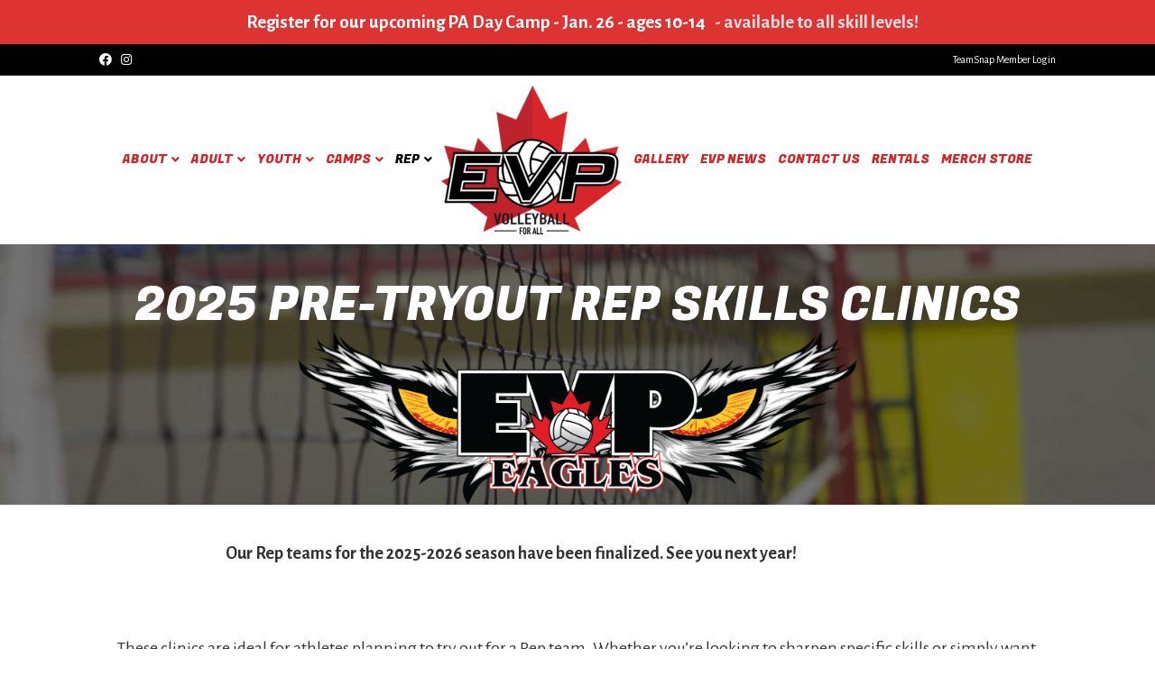

--- FILE ---
content_type: text/html; charset=UTF-8
request_url: https://evpcanada.com/pre-tryout-rep-clinics/
body_size: 13886
content:
<!DOCTYPE html>
<html lang="en-US">
<head>
<meta charset="UTF-8" />
<meta name='viewport' content='width=device-width, initial-scale=1.0' />
<meta http-equiv='X-UA-Compatible' content='IE=edge' />
<link rel="profile" href="https://gmpg.org/xfn/11" />
<meta name='robots' content='index, follow, max-image-preview:large, max-snippet:-1, max-video-preview:-1' />

	<!-- This site is optimized with the Yoast SEO plugin v22.6 - https://yoast.com/wordpress/plugins/seo/ -->
	<title>Pre-Tryout Rep Clinics | Boost Skills &amp; Confidence | EVP Canada</title>
	<meta name="description" content="Prepare for tryouts with EVP Canada&#039;s Pre-Tryout Rep Clinics. Enhance skills, build confidence, and gain expert guidance to succeed in competitive volleyball." />
	<link rel="canonical" href="https://evpcanada.com/pre-tryout-rep-clinics/" />
	<meta property="og:locale" content="en_US" />
	<meta property="og:type" content="article" />
	<meta property="og:title" content="Pre-Tryout Rep Clinics | Boost Skills &amp; Confidence | EVP Canada" />
	<meta property="og:description" content="Prepare for tryouts with EVP Canada&#039;s Pre-Tryout Rep Clinics. Enhance skills, build confidence, and gain expert guidance to succeed in competitive volleyball." />
	<meta property="og:url" content="https://evpcanada.com/pre-tryout-rep-clinics/" />
	<meta property="og:site_name" content="EVP Canada" />
	<meta property="article:modified_time" content="2025-11-13T18:04:47+00:00" />
	<meta property="og:image" content="https://evpcanada.com/wp-content/uploads/sites/277/2023/04/new-eagles-logo_full-colour.png" />
	<meta name="twitter:card" content="summary_large_image" />
	<meta name="twitter:label1" content="Est. reading time" />
	<meta name="twitter:data1" content="3 minutes" />
	<script type="application/ld+json" class="yoast-schema-graph">{"@context":"https://schema.org","@graph":[{"@type":"WebPage","@id":"https://evpcanada.com/pre-tryout-rep-clinics/","url":"https://evpcanada.com/pre-tryout-rep-clinics/","name":"Pre-Tryout Rep Clinics | Boost Skills & Confidence | EVP Canada","isPartOf":{"@id":"https://evpcanada.com/#website"},"primaryImageOfPage":{"@id":"https://evpcanada.com/pre-tryout-rep-clinics/#primaryimage"},"image":{"@id":"https://evpcanada.com/pre-tryout-rep-clinics/#primaryimage"},"thumbnailUrl":"https://evpcanada.com/wp-content/uploads/sites/277/2023/04/new-eagles-logo_full-colour.png","datePublished":"2023-07-25T13:48:04+00:00","dateModified":"2025-11-13T18:04:47+00:00","description":"Prepare for tryouts with EVP Canada's Pre-Tryout Rep Clinics. Enhance skills, build confidence, and gain expert guidance to succeed in competitive volleyball.","breadcrumb":{"@id":"https://evpcanada.com/pre-tryout-rep-clinics/#breadcrumb"},"inLanguage":"en-US","potentialAction":[{"@type":"ReadAction","target":["https://evpcanada.com/pre-tryout-rep-clinics/"]}]},{"@type":"ImageObject","inLanguage":"en-US","@id":"https://evpcanada.com/pre-tryout-rep-clinics/#primaryimage","url":"https://evpcanada.com/wp-content/uploads/sites/277/2023/04/new-eagles-logo_full-colour.png","contentUrl":"https://evpcanada.com/wp-content/uploads/sites/277/2023/04/new-eagles-logo_full-colour.png","width":3606,"height":1120,"caption":"new-eagles-logo_full-colour"},{"@type":"BreadcrumbList","@id":"https://evpcanada.com/pre-tryout-rep-clinics/#breadcrumb","itemListElement":[{"@type":"ListItem","position":1,"name":"Home","item":"https://evpcanada.com/"},{"@type":"ListItem","position":2,"name":"Pre-Tryout Rep Clinics"}]},{"@type":"WebSite","@id":"https://evpcanada.com/#website","url":"https://evpcanada.com/","name":"EVP Canada","description":"","publisher":{"@id":"https://evpcanada.com/#organization"},"potentialAction":[{"@type":"SearchAction","target":{"@type":"EntryPoint","urlTemplate":"https://evpcanada.com/?s={search_term_string}"},"query-input":"required name=search_term_string"}],"inLanguage":"en-US"},{"@type":"Organization","@id":"https://evpcanada.com/#organization","name":"EVP Canada","url":"https://evpcanada.com/","logo":{"@type":"ImageObject","inLanguage":"en-US","@id":"https://evpcanada.com/#/schema/logo/image/","url":"https://evpcanada.com/wp-content/uploads/sites/277/2023/04/Evp-Logo.png","contentUrl":"https://evpcanada.com/wp-content/uploads/sites/277/2023/04/Evp-Logo.png","width":300,"height":248,"caption":"EVP Canada"},"image":{"@id":"https://evpcanada.com/#/schema/logo/image/"},"sameAs":["https://www.instagram.com/evpcanada/"]}]}</script>
	<!-- / Yoast SEO plugin. -->


<link rel='dns-prefetch' href='//teamsnap-widgets.netlify.app' />
<link rel='dns-prefetch' href='//cdn.jsdelivr.net' />
<link rel='dns-prefetch' href='//unpkg.com' />
<link rel='dns-prefetch' href='//maxcdn.bootstrapcdn.com' />
<link rel='dns-prefetch' href='//fonts.googleapis.com' />
<link href='https://fonts.gstatic.com' crossorigin rel='preconnect' />
<link rel="alternate" type="application/rss+xml" title="EVP Canada &raquo; Feed" href="https://evpcanada.com/feed/" />
<link rel="preload" href="https://evpcanada.com/wp-content/plugins/bb-plugin/fonts/fontawesome/5.15.4/webfonts/fa-solid-900.woff2" as="font" type="font/woff2" crossorigin="anonymous">
<script>
window._wpemojiSettings = {"baseUrl":"https:\/\/s.w.org\/images\/core\/emoji\/14.0.0\/72x72\/","ext":".png","svgUrl":"https:\/\/s.w.org\/images\/core\/emoji\/14.0.0\/svg\/","svgExt":".svg","source":{"concatemoji":"https:\/\/evpcanada.com\/wp-includes\/js\/wp-emoji-release.min.js?ver=6.4.7"}};
/*! This file is auto-generated */
!function(i,n){var o,s,e;function c(e){try{var t={supportTests:e,timestamp:(new Date).valueOf()};sessionStorage.setItem(o,JSON.stringify(t))}catch(e){}}function p(e,t,n){e.clearRect(0,0,e.canvas.width,e.canvas.height),e.fillText(t,0,0);var t=new Uint32Array(e.getImageData(0,0,e.canvas.width,e.canvas.height).data),r=(e.clearRect(0,0,e.canvas.width,e.canvas.height),e.fillText(n,0,0),new Uint32Array(e.getImageData(0,0,e.canvas.width,e.canvas.height).data));return t.every(function(e,t){return e===r[t]})}function u(e,t,n){switch(t){case"flag":return n(e,"\ud83c\udff3\ufe0f\u200d\u26a7\ufe0f","\ud83c\udff3\ufe0f\u200b\u26a7\ufe0f")?!1:!n(e,"\ud83c\uddfa\ud83c\uddf3","\ud83c\uddfa\u200b\ud83c\uddf3")&&!n(e,"\ud83c\udff4\udb40\udc67\udb40\udc62\udb40\udc65\udb40\udc6e\udb40\udc67\udb40\udc7f","\ud83c\udff4\u200b\udb40\udc67\u200b\udb40\udc62\u200b\udb40\udc65\u200b\udb40\udc6e\u200b\udb40\udc67\u200b\udb40\udc7f");case"emoji":return!n(e,"\ud83e\udef1\ud83c\udffb\u200d\ud83e\udef2\ud83c\udfff","\ud83e\udef1\ud83c\udffb\u200b\ud83e\udef2\ud83c\udfff")}return!1}function f(e,t,n){var r="undefined"!=typeof WorkerGlobalScope&&self instanceof WorkerGlobalScope?new OffscreenCanvas(300,150):i.createElement("canvas"),a=r.getContext("2d",{willReadFrequently:!0}),o=(a.textBaseline="top",a.font="600 32px Arial",{});return e.forEach(function(e){o[e]=t(a,e,n)}),o}function t(e){var t=i.createElement("script");t.src=e,t.defer=!0,i.head.appendChild(t)}"undefined"!=typeof Promise&&(o="wpEmojiSettingsSupports",s=["flag","emoji"],n.supports={everything:!0,everythingExceptFlag:!0},e=new Promise(function(e){i.addEventListener("DOMContentLoaded",e,{once:!0})}),new Promise(function(t){var n=function(){try{var e=JSON.parse(sessionStorage.getItem(o));if("object"==typeof e&&"number"==typeof e.timestamp&&(new Date).valueOf()<e.timestamp+604800&&"object"==typeof e.supportTests)return e.supportTests}catch(e){}return null}();if(!n){if("undefined"!=typeof Worker&&"undefined"!=typeof OffscreenCanvas&&"undefined"!=typeof URL&&URL.createObjectURL&&"undefined"!=typeof Blob)try{var e="postMessage("+f.toString()+"("+[JSON.stringify(s),u.toString(),p.toString()].join(",")+"));",r=new Blob([e],{type:"text/javascript"}),a=new Worker(URL.createObjectURL(r),{name:"wpTestEmojiSupports"});return void(a.onmessage=function(e){c(n=e.data),a.terminate(),t(n)})}catch(e){}c(n=f(s,u,p))}t(n)}).then(function(e){for(var t in e)n.supports[t]=e[t],n.supports.everything=n.supports.everything&&n.supports[t],"flag"!==t&&(n.supports.everythingExceptFlag=n.supports.everythingExceptFlag&&n.supports[t]);n.supports.everythingExceptFlag=n.supports.everythingExceptFlag&&!n.supports.flag,n.DOMReady=!1,n.readyCallback=function(){n.DOMReady=!0}}).then(function(){return e}).then(function(){var e;n.supports.everything||(n.readyCallback(),(e=n.source||{}).concatemoji?t(e.concatemoji):e.wpemoji&&e.twemoji&&(t(e.twemoji),t(e.wpemoji)))}))}((window,document),window._wpemojiSettings);
</script>
<link rel='stylesheet' id='fontawesome-css' href='https://evpcanada.com/wp-content/plugins/mts-wp-notification-bar/public/css/font-awesome.min.css?ver=1.1.10' media='all' />
<link rel='stylesheet' id='mts-notification-bar-css' href='https://evpcanada.com/wp-content/plugins/mts-wp-notification-bar/public/css/mts-notification-bar-public.css?ver=1.1.10' media='all' />
<style id='wp-emoji-styles-inline-css'>

	img.wp-smiley, img.emoji {
		display: inline !important;
		border: none !important;
		box-shadow: none !important;
		height: 1em !important;
		width: 1em !important;
		margin: 0 0.07em !important;
		vertical-align: -0.1em !important;
		background: none !important;
		padding: 0 !important;
	}
</style>
<link rel='stylesheet' id='font-awesome-5-css' href='https://evpcanada.com/wp-content/plugins/bb-plugin/fonts/fontawesome/5.15.4/css/all.min.css?ver=2.8.3.2' media='all' />
<link rel='stylesheet' id='fl-builder-layout-2492-css' href='https://evpcanada.com/wp-content/uploads/sites/277/bb-plugin/cache/2492-layout.css?ver=a648a3eb973c495ccaaf3deb7019ba23' media='all' />
<link rel='stylesheet' id='cff-css' href='https://evpcanada.com/wp-content/plugins/custom-facebook-feed/assets/css/cff-style.min.css?ver=4.2.6' media='all' />
<link rel='stylesheet' id='sb-font-awesome-css' href='https://maxcdn.bootstrapcdn.com/font-awesome/4.7.0/css/font-awesome.min.css?ver=6.4.7' media='all' />
<link rel='stylesheet' id='tablepress-default-css' href='https://evpcanada.com/wp-content/plugins/tablepress/css/build/default.css?ver=2.3.1' media='all' />
<link rel='stylesheet' id='jquery-magnificpopup-css' href='https://evpcanada.com/wp-content/plugins/bb-plugin/css/jquery.magnificpopup.css?ver=2.8.3.2' media='all' />
<link rel='stylesheet' id='bootstrap-4-css' href='https://evpcanada.com/wp-content/themes/bb-theme/css/bootstrap-4.min.css?ver=1.7.15.3' media='all' />
<link rel='stylesheet' id='fl-automator-skin-css' href='https://evpcanada.com/wp-content/uploads/sites/277/bb-theme/skin-691b55b68fe36.css?ver=1.7.15.3' media='all' />
<link rel='stylesheet' id='pp-animate-css' href='https://evpcanada.com/wp-content/plugins/bbpowerpack/assets/css/animate.min.css?ver=3.5.1' media='all' />
<link rel='stylesheet' id='fl-builder-google-fonts-c4d03e6afe759c138587f2cea3eb1216-css' href='//fonts.googleapis.com/css?family=Alegreya+Sans%3A300%2C400%2C700%2C400%7CFugaz+One%3A400&#038;ver=6.4.7' media='all' />
<script src="https://evpcanada.com/wp-includes/js/jquery/jquery.min.js?ver=3.7.1" id="jquery-core-js"></script>
<script src="https://evpcanada.com/wp-includes/js/jquery/jquery-migrate.min.js?ver=3.4.1" id="jquery-migrate-js"></script>
<script id="file_uploads_nfpluginsettings-js-extra">
var params = {"clearLogRestUrl":"https:\/\/evpcanada.com\/wp-json\/nf-file-uploads\/debug-log\/delete-all","clearLogButtonId":"file_uploads_clear_debug_logger","downloadLogRestUrl":"https:\/\/evpcanada.com\/wp-json\/nf-file-uploads\/debug-log\/get-all","downloadLogButtonId":"file_uploads_download_debug_logger"};
</script>
<script src="https://evpcanada.com/wp-content/plugins/ninja-forms-uploads/assets/js/nfpluginsettings.js?ver=3.3.21" id="file_uploads_nfpluginsettings-js"></script>
<script src="https://evpcanada.com/wp-content/plugins/mts-wp-notification-bar/public/js/jquery.cookie.js?ver=1.1.10" id="mtsnb-cookie-js"></script>
<script id="mts-notification-bar-js-extra">
var mtsnb_data = {"ajaxurl":"https:\/\/evpcanada.com\/wp-admin\/admin-ajax.php","cookies_expiry":"365"};
</script>
<script src="https://evpcanada.com/wp-content/plugins/mts-wp-notification-bar/public/js/mts-notification-bar-public.js?ver=1.1.10" id="mts-notification-bar-js"></script>
<script src="//cdn.jsdelivr.net/npm/es6-promise/dist/es6-promise.auto.min.js?ver=6.4.7" id="es6-promise-js"></script>
<script src="//unpkg.com/axios/dist/axios.min.js?ver=6.4.7" id="axios-js"></script>
<script id="global-module-helpers-js-extra">
var teamsnapNewSettings = {"blogId":"277","clubUuid":"","orgId":"34661"};
</script>
<script src="https://evpcanada.com/wp-content/plugins/tswp/assets/js/global-module-helpers.js?ver=1.7.2" id="global-module-helpers-js"></script>
<link rel="https://api.w.org/" href="https://evpcanada.com/wp-json/" /><link rel="alternate" type="application/json" href="https://evpcanada.com/wp-json/wp/v2/pages/2492" /><link rel="EditURI" type="application/rsd+xml" title="RSD" href="https://evpcanada.com/xmlrpc.php?rsd" />
<link rel='shortlink' href='https://evpcanada.com/?p=2492' />
<link rel="alternate" type="application/json+oembed" href="https://evpcanada.com/wp-json/oembed/1.0/embed?url=https%3A%2F%2Fevpcanada.com%2Fpre-tryout-rep-clinics%2F" />
<link rel="alternate" type="text/xml+oembed" href="https://evpcanada.com/wp-json/oembed/1.0/embed?url=https%3A%2F%2Fevpcanada.com%2Fpre-tryout-rep-clinics%2F&#038;format=xml" />
		<script>
			var bb_powerpack = {
				version: '2.40.4.1',
				getAjaxUrl: function() { return atob( 'aHR0cHM6Ly9ldnBjYW5hZGEuY29tL3dwLWFkbWluL2FkbWluLWFqYXgucGhw' ); },
				callback: function() {},
				mapMarkerData: {},
				post_id: '2492',
				search_term: '',
				current_page: 'https://evpcanada.com/pre-tryout-rep-clinics/',
				conditionals: {
					is_front_page: false,
					is_home: false,
					is_archive: false,
					is_tax: false,
										is_author: false,
					current_author: false,
					is_search: false,
									}
			};
		</script>
		<link rel="icon" href="https://evpcanada.com/wp-content/uploads/sites/277/2023/04/cropped-Favicon-1-32x32.png" sizes="32x32" />
<link rel="icon" href="https://evpcanada.com/wp-content/uploads/sites/277/2023/04/cropped-Favicon-1-192x192.png" sizes="192x192" />
<link rel="apple-touch-icon" href="https://evpcanada.com/wp-content/uploads/sites/277/2023/04/cropped-Favicon-1-180x180.png" />
<meta name="msapplication-TileImage" content="https://evpcanada.com/wp-content/uploads/sites/277/2023/04/cropped-Favicon-1-270x270.png" />
		<style id="wp-custom-css">
			.sub-menu li a {
	font-size: 12px !important;
}

/* Global Css For responsive column  */

@media (max-width: 768px) {
	.fl-col-small:not(.fl-col-small-full-width) {
		max-width: 100%;
	}
}


/*Two column equal*/

.tow-col-equal .fl-col-group {
	display: flex;
	flex-wrap: wrap;
	justify-content: space-between;
	align-items: stretch;
}

.tow-col-equal .fl-col-group .fl-col {
	background: #EDEDED;
	width: calc(48% - 2% + 2%) !important;
	margin-right: 2% !important;
	border-radius: 20px;
	position: relative;
	padding-bottom: 60px;
}

.remove-col-space .fl-col-group .fl-col {
	padding-bottom: 0px;
}

.tow-col-equal .fl-col-group .fl-col:last-child {
	margin-right: 0 !important;
}

/*there column equal*/

.three-col-equal .fl-col-group {
	display: flex;
	flex-wrap: wrap;
	justify-content: space-between;
	align-items: stretch;
}

.three-col-equal .fl-col-group .fl-col {
	background: #EDEDED;
	width: calc(33.33% - 30px + 10px) !important;
	margin-right: 20px !important;
	border-radius: 20px;
	padding-bottom: 60px;
	position: relative;
}

.remove-col-space .fl-col-group .fl-col {
	padding-bottom: 0px;
}

.three-col-equal .fl-col-group .fl-col:last-child {
	margin-right: 0 !important;
}

/*Tam card style*/

.team-card .pp-member-name {
	font-size: 20px;
}

.team-card .pp-member-designation {
	font-size: 14px;
	color: #d02627 !important;
}

.team-info-btn {
	position: absolute;
	bottom: 0;
	display: block;
	width: 100%;
}

.pp-member-name {
	color: #d02627 !important;
}

/*team responsive*/

@media only screen and (max-width: 768px) {


	.three-col-equal .fl-col-group .fl-col {
		width: 90% !important;
		margin-right: auto !important;
		margin-bottom: 30px;
	}

	.three-col-equal .fl-col-group .fl-col:last-child {
		margin-right: auto !important;
	}

	.three-col-equal .fl-row-content-wrap {
		padding: 0;
	}

	/*tow column responsive*/

	.tow-col-equal .fl-col-group .fl-col {
		width: 90% !important;
		margin-right: auto !important;
		margin-bottom: 30px;
	}

	.tow-col-equal .fl-col-group .fl-col:last-child {
		margin-right: auto !important;
	}

	.tow-col-equal .fl-row-content-wrap {
		padding: 0;
	}

}


/* Team Member vio table style */

.team-vio-table tbody td {
	border: 2px solid #d02627 !important;
}

.team-vio-table tbody tr td:first-child {
	font-weight: 700;
}

.team-vio-table tbody td {
	vertical-align: middle;
}

.team-vio-table tbody ul {
	padding-left: 20px;
	margin-bottom: 0;
}

.team-vio-table td {
	padding: 10px;
}


/* Common table style */

.cmn-table-style thead th {
	background-color: #D02627;
	color: #fff;
	text-align: center;
}

.cmn-table-style tbody td {
	vertical-align: middle;
	justify-content: center;
	text-align: center;
	border: 1px solid #000;
}


.fl-accordion-content a {
	color: #d02627 !important;

}

.fl-accordion-button-icon {
	opacity: 1 !important;
	color: #000;
}

/* From style */

.nf-form-title {
	display: none;
}

.nf-form-fields-required {
	display: none;
}

/* common style */

.text-space-left {
	padding-left: 40px;
}



/* Css update 26/06/2023 */

.col-hover .fl-col-content:hover{
	background: rgba(0,0,0,0.16);
}

/* Zoom in on hover */
.hover-zoom-in .fl-photo-content {
  overflow: hidden;
}
.hover-zoom-in .fl-photo-content .fl-photo-img {
  -webkit-transition: 0.3s ease-in-out;
          transition: 0.3s ease-in-out;
  will-change: transform;
}
.hover-zoom-in .fl-photo-content .fl-photo-img:hover {
  -webkit-transition: 0.3s ease-in-out;
          transition: 0.3s ease-in-out;
  -webkit-transform: scale(1.2);
          transform: scale(1.2);
}


/* form-style */

.form-style .submit-wrap input{
	cursor: pointer;
}


/* row max width */

.set-row-max-width .fl-col-group-equal-height{
	max-width: 950px;
	margin: auto;
}

/* divider */

/* .fix-align-left{
	display: flex;
} */

@media (max-width: 980px){
	.responsive-align-fix .fl-node-content{
	display: flex;
	justify-content:center;
	flex-direction: column;
}
.responsive-align-fix .fl-icon-wrap {
	display: flex;
	justify-content: center;
}
}


@media (min-width: 981px){
	.add-divider{
	position:relative;
}

.add-divider::after{
	content: "";
	display: block;
	height: 100px;
	width: 2px;
	background: #cccccc;
	position: absolute;
	right: 0;
	top: -150%;
}

}


		</style>
		<script id="fl-theme-custom-js">// jQuery(document).ready(function($) {
//     $('.team-card .pp-member-content h4').each(function() {
//         var $h4 = $(this);
//         $h4.replaceWith('<h3 class="pp-member-name">' + $h4.html() + '</h3>');
//     });
// });

jQuery(document).ready(function($) {
    $('.team-card .pp-member-designation').each(function() {
        $(this).replaceWith('<h4 class="pp-member-designation">' + $(this).html() + '</h4>');
    });
});</script>
<!-- Google Tag Manager -->
<script>(function(w,d,s,l,i){w[l]=w[l]||[];w[l].push({'gtm.start':
new Date().getTime(),event:'gtm.js'});var f=d.getElementsByTagName(s)[0],
j=d.createElement(s),dl=l!='dataLayer'?'&l='+l:'';j.async=true;j.src=
'https://www.googletagmanager.com/gtm.js?id='+i+dl;f.parentNode.insertBefore(j,f);
})(window,document,'script','dataLayer','GTM-KVGLBHB');</script>
<!-- End Google Tag Manager -->

</head>
<body class="page-template-default page page-id-2492 fl-builder fl-builder-2-8-3-2 fl-themer-1-4-10 fl-theme-1-7-15-3 fl-framework-bootstrap-4 fl-preset-default fl-full-width fl-submenu-indicator fl-submenu-toggle" itemscope="itemscope" itemtype="https://schema.org/WebPage">
<!-- Google Tag Manager (noscript) -->
<noscript><iframe src="https://www.googletagmanager.com/ns.html?id=GTM-KVGLBHB"
height="0" width="0" style="display:none;visibility:hidden"></iframe></noscript>
<!-- End Google Tag Manager (noscript) --><a aria-label="Skip to content" class="fl-screen-reader-text" href="#fl-main-content">Skip to content</a><div class="fl-page">
	<header class="fl-page-header fl-page-header-fixed fl-page-nav-right fl-page-nav-toggle-button fl-page-nav-toggle-visible-mobile"  role="banner">
	<div class="fl-page-header-wrap">
		<div class="fl-page-header-container container">
			<div class="fl-page-header-row row">
				<div class="col-md-12 col-lg-3 fl-page-logo-wrap">
					<div class="fl-page-header-logo">
						<a href="https://evpcanada.com/"><img class="fl-logo-img" loading="false" data-no-lazy="1"   itemscope itemtype="https://schema.org/ImageObject" src="https://evpcanada.teamsnapsites.com/wp-content/uploads/sites/277/2023/04/Logo.png" data-retina="" title="" alt="EVP Canada" /><meta itemprop="name" content="EVP Canada" /></a>
					</div>
				</div>
				<div class="col-md-12 col-lg-9 fl-page-fixed-nav-wrap">
					<div class="fl-page-nav-wrap">
						<nav class="fl-page-nav fl-nav navbar navbar-default navbar-expand-md" aria-label="Header Menu" role="navigation">
							<button type="button" class="navbar-toggle navbar-toggler" data-toggle="collapse" data-target=".fl-page-nav-collapse">
								<span>Menu</span>
							</button>
							<div class="fl-page-nav-collapse collapse navbar-collapse">
								<ul id="menu-primary-menu" class="nav navbar-nav navbar-right menu fl-theme-menu"><li id="menu-item-241" class="menu-item menu-item-type-custom menu-item-object-custom menu-item-has-children menu-item-241 nav-item"><a href="#" class="nav-link">About</a><div class="fl-submenu-icon-wrap"><span class="fl-submenu-toggle-icon"></span></div>
<ul class="sub-menu">
	<li id="menu-item-256" class="menu-item menu-item-type-post_type menu-item-object-page menu-item-256 nav-item"><a href="https://evpcanada.com/who-we-are/" class="nav-link">Who We Are</a></li>
	<li id="menu-item-255" class="menu-item menu-item-type-post_type menu-item-object-page menu-item-255 nav-item"><a href="https://evpcanada.com/meet-our-team/" class="nav-link">Meet Our Team</a></li>
	<li id="menu-item-9894" class="menu-item menu-item-type-post_type menu-item-object-page menu-item-9894 nav-item"><a href="https://evpcanada.com/become-a-coach/" class="nav-link">Become a Coach</a></li>
	<li id="menu-item-254" class="menu-item menu-item-type-post_type menu-item-object-page menu-item-254 nav-item"><a href="https://evpcanada.com/varsity-athletes/" class="nav-link">Varsity Athletes</a></li>
	<li id="menu-item-253" class="menu-item menu-item-type-post_type menu-item-object-page menu-item-253 nav-item"><a href="https://evpcanada.com/indoor-facilities/" class="nav-link">Indoor Facilities</a></li>
	<li id="menu-item-252" class="menu-item menu-item-type-post_type menu-item-object-page menu-item-252 nav-item"><a href="https://evpcanada.com/beach-facilities/" class="nav-link">Beach Facilities</a></li>
	<li id="menu-item-250" class="menu-item menu-item-type-post_type menu-item-object-page menu-item-250 nav-item"><a href="https://evpcanada.com/faqs/" class="nav-link">FAQs</a></li>
</ul>
</li>
<li id="menu-item-257" class="menu-item menu-item-type-custom menu-item-object-custom menu-item-has-children menu-item-257 nav-item"><a href="#" class="nav-link">Adult</a><div class="fl-submenu-icon-wrap"><span class="fl-submenu-toggle-icon"></span></div>
<ul class="sub-menu">
	<li id="menu-item-267" class="menu-item menu-item-type-post_type menu-item-object-page menu-item-has-children menu-item-267 nav-item"><a href="https://evpcanada.com/indoor-adult-league/" class="nav-link">Indoor Adult League</a><div class="fl-submenu-icon-wrap"><span class="fl-submenu-toggle-icon"></span></div>
	<ul class="sub-menu">
		<li id="menu-item-947" class="menu-item menu-item-type-custom menu-item-object-custom menu-item-947 nav-item"><a href="https://evpcanada.com/indoor-adult-league/" class="nav-link">Indoor Adult Leagues</a></li>
		<li id="menu-item-268" class="menu-item menu-item-type-post_type menu-item-object-page menu-item-268 nav-item"><a href="https://evpcanada.com/schedule-and-standings/" class="nav-link">Schedule and Standings</a></li>
	</ul>
</li>
	<li id="menu-item-258" class="menu-item menu-item-type-custom menu-item-object-custom menu-item-has-children menu-item-258 nav-item"><a href="#" class="nav-link">Beach Adult League</a><div class="fl-submenu-icon-wrap"><span class="fl-submenu-toggle-icon"></span></div>
	<ul class="sub-menu">
		<li id="menu-item-11712" class="menu-item menu-item-type-post_type menu-item-object-page menu-item-11712 nav-item"><a href="https://evpcanada.com/adult-beach-tournaments/" class="nav-link">Adult Beach Tournaments</a></li>
		<li id="menu-item-11247" class="menu-item menu-item-type-post_type menu-item-object-page menu-item-11247 nav-item"><a href="https://evpcanada.com/pick-up-beach-volleyball/" class="nav-link">Pick-Up Beach Volleyball</a></li>
		<li id="menu-item-428" class="menu-item menu-item-type-post_type menu-item-object-page menu-item-428 nav-item"><a href="https://evpcanada.com/beach-adult-volleyball-league/" class="nav-link">Beach Adult Volleyball League</a></li>
		<li id="menu-item-946" class="menu-item menu-item-type-post_type menu-item-object-page menu-item-946 nav-item"><a href="https://evpcanada.com/beach-adult-league-schedules-standings/" class="nav-link">Beach Schedule and Standings</a></li>
	</ul>
</li>
	<li id="menu-item-262" class="menu-item menu-item-type-post_type menu-item-object-page menu-item-262 nav-item"><a href="https://evpcanada.com/evp-rules-regulations/" class="nav-link">Rules &amp; Regulations</a></li>
</ul>
</li>
<li id="menu-item-270" class="menu-item menu-item-type-custom menu-item-object-custom menu-item-has-children menu-item-270 nav-item"><a href="#" class="nav-link">Youth</a><div class="fl-submenu-icon-wrap"><span class="fl-submenu-toggle-icon"></span></div>
<ul class="sub-menu">
	<li id="menu-item-272" class="menu-item menu-item-type-custom menu-item-object-custom menu-item-has-children menu-item-272 nav-item"><a href="#" class="nav-link">Indoor Programs</a><div class="fl-submenu-icon-wrap"><span class="fl-submenu-toggle-icon"></span></div>
	<ul class="sub-menu">
		<li id="menu-item-10655" class="menu-item menu-item-type-custom menu-item-object-custom menu-item-has-children menu-item-10655 nav-item"><a href="https://evpcanada.com/house-league/" class="nav-link">House Leagues</a><div class="fl-submenu-icon-wrap"><span class="fl-submenu-toggle-icon"></span></div>
		<ul class="sub-menu">
			<li id="menu-item-11797" class="menu-item menu-item-type-post_type menu-item-object-page menu-item-11797 nav-item"><a href="https://evpcanada.com/select-girls-house-league/" class="nav-link">Select Girls House League</a></li>
			<li id="menu-item-11802" class="menu-item menu-item-type-post_type menu-item-object-page menu-item-11802 nav-item"><a href="https://evpcanada.com/house-league/" class="nav-link">Girls/Coed House Leagues</a></li>
		</ul>
</li>
		<li id="menu-item-282" class="menu-item menu-item-type-post_type menu-item-object-page menu-item-has-children menu-item-282 nav-item"><a href="https://evpcanada.com/development-programs/" class="nav-link">Development Programs</a><div class="fl-submenu-icon-wrap"><span class="fl-submenu-toggle-icon"></span></div>
		<ul class="sub-menu">
			<li id="menu-item-286" class="menu-item menu-item-type-post_type menu-item-object-page menu-item-286 nav-item"><a href="https://evpcanada.com/spikes/" class="nav-link">Spikes &#8211; Ages 6-8</a></li>
			<li id="menu-item-285" class="menu-item menu-item-type-post_type menu-item-object-page menu-item-285 nav-item"><a href="https://evpcanada.com/development-league/" class="nav-link">Development League – Ages 8-15</a></li>
			<li id="menu-item-284" class="menu-item menu-item-type-post_type menu-item-object-page menu-item-284 nav-item"><a href="https://evpcanada.com/high-school-spike-out-program/" class="nav-link">Spike Out – Ages 14-17</a></li>
		</ul>
</li>
		<li id="menu-item-10889" class="menu-item menu-item-type-post_type menu-item-object-page menu-item-10889 nav-item"><a title="&#8211; NEW!" href="https://evpcanada.com/tutoring-and-clinics/" class="nav-link">Technique Tutoring and Skills Clinics</a></li>
	</ul>
</li>
	<li id="menu-item-271" class="menu-item menu-item-type-custom menu-item-object-custom menu-item-has-children menu-item-271 nav-item"><a href="#" class="nav-link">Beach Programs</a><div class="fl-submenu-icon-wrap"><span class="fl-submenu-toggle-icon"></span></div>
	<ul class="sub-menu">
		<li id="menu-item-957" class="menu-item menu-item-type-post_type menu-item-object-page menu-item-957 nav-item"><a href="https://evpcanada.com/beach-development/" class="nav-link">2025 Beach Development</a></li>
		<li id="menu-item-10383" class="menu-item menu-item-type-post_type menu-item-object-page menu-item-10383 nav-item"><a rel="httpsevpcanadacompick-up-beach-volleyball" href="https://evpcanada.com/pick-up-beach-volleyball/" class="nav-link">Pick-Up Beach Volleyball</a></li>
	</ul>
</li>
</ul>
</li>
<li id="menu-item-279" class="menu-item menu-item-type-custom menu-item-object-custom menu-item-has-children menu-item-279 nav-item"><a href="#" class="nav-link">Camps</a><div class="fl-submenu-icon-wrap"><span class="fl-submenu-toggle-icon"></span></div>
<ul class="sub-menu">
	<li id="menu-item-292" class="menu-item menu-item-type-post_type menu-item-object-page menu-item-has-children menu-item-292 nav-item"><a href="https://evpcanada.com/indoor-volleyball-camps/" class="nav-link">Indoor Volleyball Camps</a><div class="fl-submenu-icon-wrap"><span class="fl-submenu-toggle-icon"></span></div>
	<ul class="sub-menu">
		<li id="menu-item-290" class="menu-item menu-item-type-post_type menu-item-object-page menu-item-290 nav-item"><a href="https://evpcanada.com/indoor-development-camps/" class="nav-link">Indoor Development Camps</a></li>
		<li id="menu-item-9842" class="menu-item menu-item-type-post_type menu-item-object-page menu-item-9842 nav-item"><a href="https://evpcanada.com/indoor-prospect-camps/" class="nav-link">Indoor Prospect Camps</a></li>
		<li id="menu-item-9843" class="menu-item menu-item-type-post_type menu-item-object-page menu-item-9843 nav-item"><a href="https://evpcanada.com/indoor-rep-camps/" class="nav-link">Indoor Rep Camps</a></li>
		<li id="menu-item-12046" class="menu-item menu-item-type-post_type menu-item-object-page menu-item-12046 nav-item"><a href="https://evpcanada.com/indoor-pa-day-camps/" class="nav-link">Indoor PA Day Camps</a></li>
	</ul>
</li>
	<li id="menu-item-11235" class="menu-item menu-item-type-post_type menu-item-object-page menu-item-11235 nav-item"><a href="https://evpcanada.com/beach-summer-camps/" class="nav-link">Beach Summer Camps</a></li>
</ul>
</li>
<li id="menu-item-280" class="menu-item menu-item-type-custom menu-item-object-custom current-menu-ancestor current-menu-parent menu-item-has-children menu-item-280 nav-item"><a href="#" class="nav-link">Rep</a><div class="fl-submenu-icon-wrap"><span class="fl-submenu-toggle-icon"></span></div>
<ul class="sub-menu">
	<li id="menu-item-11237" class="menu-item menu-item-type-custom menu-item-object-custom current-menu-item menu-item-11237 nav-item"><a href="https://evpcanada.com/pre-tryout-rep-clinics/" aria-current="page" class="nav-link">2025 Pre-Tryout Rep Clinics</a></li>
	<li id="menu-item-10566" class="menu-item menu-item-type-custom menu-item-object-custom menu-item-10566 nav-item"><a href="https://evpcanada.com/tryouts/" class="nav-link">2025 Rep Tryouts</a></li>
	<li id="menu-item-306" class="menu-item menu-item-type-post_type menu-item-object-page menu-item-306 nav-item"><a href="https://evpcanada.com/evp-eagles/" class="nav-link">Eagles 2025-2026 Rep Season</a></li>
	<li id="menu-item-293" class="menu-item menu-item-type-custom menu-item-object-custom menu-item-has-children menu-item-293 nav-item"><a href="#" class="nav-link">Training</a><div class="fl-submenu-icon-wrap"><span class="fl-submenu-toggle-icon"></span></div>
	<ul class="sub-menu">
		<li id="menu-item-11442" class="menu-item menu-item-type-post_type menu-item-object-page menu-item-11442 nav-item"><a href="https://evpcanada.com/open-gyms/" class="nav-link">Open Gyms</a></li>
		<li id="menu-item-11273" class="menu-item menu-item-type-post_type menu-item-object-page menu-item-11273 nav-item"><a href="https://evpcanada.com/high-performance/" class="nav-link">High Performance</a></li>
		<li id="menu-item-10110" class="menu-item menu-item-type-post_type menu-item-object-page menu-item-10110 nav-item"><a href="https://evpcanada.com/indoor-rep-training/" class="nav-link">Indoor Rep Training</a></li>
		<li id="menu-item-10101" class="menu-item menu-item-type-post_type menu-item-object-page menu-item-10101 nav-item"><a href="https://evpcanada.com/rep-beach-training/" class="nav-link">Rep Beach Training</a></li>
		<li id="menu-item-10108" class="menu-item menu-item-type-post_type menu-item-object-page menu-item-10108 nav-item"><a href="https://evpcanada.com/indoor-volleyball-camps/" class="nav-link">&#8220;Prep for Rep&#8221; Camps</a></li>
	</ul>
</li>
</ul>
</li>
<li id="menu-item-324" class="menu-item menu-item-type-post_type menu-item-object-page menu-item-324 nav-item"><a href="https://evpcanada.com/gallery/" class="nav-link">Gallery</a></li>
<li id="menu-item-323" class="menu-item menu-item-type-post_type menu-item-object-page menu-item-323 nav-item"><a href="https://evpcanada.com/evp-news/" class="nav-link">EVP News</a></li>
<li id="menu-item-395" class="menu-item menu-item-type-post_type menu-item-object-page menu-item-395 nav-item"><a href="https://evpcanada.com/contact-us/" class="nav-link">Contact Us</a></li>
<li id="menu-item-986" class="menu-item menu-item-type-post_type menu-item-object-page menu-item-986 nav-item"><a href="https://evpcanada.com/rentals/" class="nav-link">Rentals</a></li>
<li id="menu-item-11691" class="menu-item menu-item-type-custom menu-item-object-custom menu-item-11691 nav-item"><a href="https://tagprinting.ca/" class="nav-link">Merch Store</a></li>
</ul>							</div>
						</nav>
					</div>
				</div>
			</div>
		</div>
	</div>
</header><!-- .fl-page-header-fixed -->
<div class="fl-page-bar">
	<div class="fl-page-bar-container container">
		<div class="fl-page-bar-row row">
			<div class="col-md-6 col-lg-6 text-left clearfix">	<div class="fl-social-icons">
	<a href="https://www.facebook.com/groups/EVPcanada/" target="_self" rel="noopener noreferrer"><span class="sr-only">Facebook</span><i aria-hidden="true" class="fab fa-facebook-f mono"></i></a><a href="https://www.instagram.com/evpcanada/" target="_self" rel="noopener noreferrer"><span class="sr-only">Instagram</span><i aria-hidden="true" class="fab fa-instagram mono"></i></a></div>
</div>			<div class="col-md-6 col-lg-6 text-right clearfix"><div class="fl-page-bar-text fl-page-bar-text-2"><a href="https://go.teamsnap.com/login/signin"> TeamSnap Member Login </div></div>		</div>
	</div>
</div><!-- .fl-page-bar -->
<header class="fl-page-header fl-page-header-primary fl-page-nav-centered-inline-logo fl-page-nav-toggle-button fl-page-nav-toggle-visible-mobile" itemscope="itemscope" itemtype="https://schema.org/WPHeader"  role="banner">
	<div class="fl-page-header-wrap">
		<div class="fl-page-header-container container">
			<div class="fl-page-header-row row">
				<div class="fl-page-header-logo fl-inline-logo-right col-sm-12" itemscope="itemscope" itemtype="https://schema.org/Organization">
					<a href="https://evpcanada.com/" itemprop="url"><img class="fl-logo-img" loading="false" data-no-lazy="1"   itemscope itemtype="https://schema.org/ImageObject" src="https://evpcanada.teamsnapsites.com/wp-content/uploads/sites/277/2023/04/Logo.png" data-retina="" title="" alt="EVP Canada" /><meta itemprop="name" content="EVP Canada" /></a>
				</div>
				<div class="col-md-12 fl-page-nav-col">
					<div class="fl-page-nav-wrap">
						<nav class="fl-page-nav fl-nav navbar navbar-default navbar-expand-md" aria-label="Header Menu" itemscope="itemscope" itemtype="https://schema.org/SiteNavigationElement" role="navigation">
							<button type="button" class="navbar-toggle navbar-toggler" data-toggle="collapse" data-target=".fl-page-nav-collapse">
								<span>Menu</span>
							</button>
							<div class="fl-page-nav-collapse collapse navbar-collapse">
								<ul id="menu-primary-menu-1" class="nav navbar-nav menu fl-theme-menu"><li class="menu-item menu-item-type-custom menu-item-object-custom menu-item-has-children menu-item-241 nav-item"><a href="#" class="nav-link">About</a><div class="fl-submenu-icon-wrap"><span class="fl-submenu-toggle-icon"></span></div>
<ul class="sub-menu">
	<li class="menu-item menu-item-type-post_type menu-item-object-page menu-item-256 nav-item"><a href="https://evpcanada.com/who-we-are/" class="nav-link">Who We Are</a></li>
	<li class="menu-item menu-item-type-post_type menu-item-object-page menu-item-255 nav-item"><a href="https://evpcanada.com/meet-our-team/" class="nav-link">Meet Our Team</a></li>
	<li class="menu-item menu-item-type-post_type menu-item-object-page menu-item-9894 nav-item"><a href="https://evpcanada.com/become-a-coach/" class="nav-link">Become a Coach</a></li>
	<li class="menu-item menu-item-type-post_type menu-item-object-page menu-item-254 nav-item"><a href="https://evpcanada.com/varsity-athletes/" class="nav-link">Varsity Athletes</a></li>
	<li class="menu-item menu-item-type-post_type menu-item-object-page menu-item-253 nav-item"><a href="https://evpcanada.com/indoor-facilities/" class="nav-link">Indoor Facilities</a></li>
	<li class="menu-item menu-item-type-post_type menu-item-object-page menu-item-252 nav-item"><a href="https://evpcanada.com/beach-facilities/" class="nav-link">Beach Facilities</a></li>
	<li class="menu-item menu-item-type-post_type menu-item-object-page menu-item-250 nav-item"><a href="https://evpcanada.com/faqs/" class="nav-link">FAQs</a></li>
</ul>
</li>
<li class="menu-item menu-item-type-custom menu-item-object-custom menu-item-has-children menu-item-257 nav-item"><a href="#" class="nav-link">Adult</a><div class="fl-submenu-icon-wrap"><span class="fl-submenu-toggle-icon"></span></div>
<ul class="sub-menu">
	<li class="menu-item menu-item-type-post_type menu-item-object-page menu-item-has-children menu-item-267 nav-item"><a href="https://evpcanada.com/indoor-adult-league/" class="nav-link">Indoor Adult League</a><div class="fl-submenu-icon-wrap"><span class="fl-submenu-toggle-icon"></span></div>
	<ul class="sub-menu">
		<li class="menu-item menu-item-type-custom menu-item-object-custom menu-item-947 nav-item"><a href="https://evpcanada.com/indoor-adult-league/" class="nav-link">Indoor Adult Leagues</a></li>
		<li class="menu-item menu-item-type-post_type menu-item-object-page menu-item-268 nav-item"><a href="https://evpcanada.com/schedule-and-standings/" class="nav-link">Schedule and Standings</a></li>
	</ul>
</li>
	<li class="menu-item menu-item-type-custom menu-item-object-custom menu-item-has-children menu-item-258 nav-item"><a href="#" class="nav-link">Beach Adult League</a><div class="fl-submenu-icon-wrap"><span class="fl-submenu-toggle-icon"></span></div>
	<ul class="sub-menu">
		<li class="menu-item menu-item-type-post_type menu-item-object-page menu-item-11712 nav-item"><a href="https://evpcanada.com/adult-beach-tournaments/" class="nav-link">Adult Beach Tournaments</a></li>
		<li class="menu-item menu-item-type-post_type menu-item-object-page menu-item-11247 nav-item"><a href="https://evpcanada.com/pick-up-beach-volleyball/" class="nav-link">Pick-Up Beach Volleyball</a></li>
		<li class="menu-item menu-item-type-post_type menu-item-object-page menu-item-428 nav-item"><a href="https://evpcanada.com/beach-adult-volleyball-league/" class="nav-link">Beach Adult Volleyball League</a></li>
		<li class="menu-item menu-item-type-post_type menu-item-object-page menu-item-946 nav-item"><a href="https://evpcanada.com/beach-adult-league-schedules-standings/" class="nav-link">Beach Schedule and Standings</a></li>
	</ul>
</li>
	<li class="menu-item menu-item-type-post_type menu-item-object-page menu-item-262 nav-item"><a href="https://evpcanada.com/evp-rules-regulations/" class="nav-link">Rules &amp; Regulations</a></li>
</ul>
</li>
<li class="menu-item menu-item-type-custom menu-item-object-custom menu-item-has-children menu-item-270 nav-item"><a href="#" class="nav-link">Youth</a><div class="fl-submenu-icon-wrap"><span class="fl-submenu-toggle-icon"></span></div>
<ul class="sub-menu">
	<li class="menu-item menu-item-type-custom menu-item-object-custom menu-item-has-children menu-item-272 nav-item"><a href="#" class="nav-link">Indoor Programs</a><div class="fl-submenu-icon-wrap"><span class="fl-submenu-toggle-icon"></span></div>
	<ul class="sub-menu">
		<li class="menu-item menu-item-type-custom menu-item-object-custom menu-item-has-children menu-item-10655 nav-item"><a href="https://evpcanada.com/house-league/" class="nav-link">House Leagues</a><div class="fl-submenu-icon-wrap"><span class="fl-submenu-toggle-icon"></span></div>
		<ul class="sub-menu">
			<li class="menu-item menu-item-type-post_type menu-item-object-page menu-item-11797 nav-item"><a href="https://evpcanada.com/select-girls-house-league/" class="nav-link">Select Girls House League</a></li>
			<li class="menu-item menu-item-type-post_type menu-item-object-page menu-item-11802 nav-item"><a href="https://evpcanada.com/house-league/" class="nav-link">Girls/Coed House Leagues</a></li>
		</ul>
</li>
		<li class="menu-item menu-item-type-post_type menu-item-object-page menu-item-has-children menu-item-282 nav-item"><a href="https://evpcanada.com/development-programs/" class="nav-link">Development Programs</a><div class="fl-submenu-icon-wrap"><span class="fl-submenu-toggle-icon"></span></div>
		<ul class="sub-menu">
			<li class="menu-item menu-item-type-post_type menu-item-object-page menu-item-286 nav-item"><a href="https://evpcanada.com/spikes/" class="nav-link">Spikes &#8211; Ages 6-8</a></li>
			<li class="menu-item menu-item-type-post_type menu-item-object-page menu-item-285 nav-item"><a href="https://evpcanada.com/development-league/" class="nav-link">Development League – Ages 8-15</a></li>
			<li class="menu-item menu-item-type-post_type menu-item-object-page menu-item-284 nav-item"><a href="https://evpcanada.com/high-school-spike-out-program/" class="nav-link">Spike Out – Ages 14-17</a></li>
		</ul>
</li>
		<li class="menu-item menu-item-type-post_type menu-item-object-page menu-item-10889 nav-item"><a title="&#8211; NEW!" href="https://evpcanada.com/tutoring-and-clinics/" class="nav-link">Technique Tutoring and Skills Clinics</a></li>
	</ul>
</li>
	<li class="menu-item menu-item-type-custom menu-item-object-custom menu-item-has-children menu-item-271 nav-item"><a href="#" class="nav-link">Beach Programs</a><div class="fl-submenu-icon-wrap"><span class="fl-submenu-toggle-icon"></span></div>
	<ul class="sub-menu">
		<li class="menu-item menu-item-type-post_type menu-item-object-page menu-item-957 nav-item"><a href="https://evpcanada.com/beach-development/" class="nav-link">2025 Beach Development</a></li>
		<li class="menu-item menu-item-type-post_type menu-item-object-page menu-item-10383 nav-item"><a rel="httpsevpcanadacompick-up-beach-volleyball" href="https://evpcanada.com/pick-up-beach-volleyball/" class="nav-link">Pick-Up Beach Volleyball</a></li>
	</ul>
</li>
</ul>
</li>
<li class="menu-item menu-item-type-custom menu-item-object-custom menu-item-has-children menu-item-279 nav-item"><a href="#" class="nav-link">Camps</a><div class="fl-submenu-icon-wrap"><span class="fl-submenu-toggle-icon"></span></div>
<ul class="sub-menu">
	<li class="menu-item menu-item-type-post_type menu-item-object-page menu-item-has-children menu-item-292 nav-item"><a href="https://evpcanada.com/indoor-volleyball-camps/" class="nav-link">Indoor Volleyball Camps</a><div class="fl-submenu-icon-wrap"><span class="fl-submenu-toggle-icon"></span></div>
	<ul class="sub-menu">
		<li class="menu-item menu-item-type-post_type menu-item-object-page menu-item-290 nav-item"><a href="https://evpcanada.com/indoor-development-camps/" class="nav-link">Indoor Development Camps</a></li>
		<li class="menu-item menu-item-type-post_type menu-item-object-page menu-item-9842 nav-item"><a href="https://evpcanada.com/indoor-prospect-camps/" class="nav-link">Indoor Prospect Camps</a></li>
		<li class="menu-item menu-item-type-post_type menu-item-object-page menu-item-9843 nav-item"><a href="https://evpcanada.com/indoor-rep-camps/" class="nav-link">Indoor Rep Camps</a></li>
		<li class="menu-item menu-item-type-post_type menu-item-object-page menu-item-12046 nav-item"><a href="https://evpcanada.com/indoor-pa-day-camps/" class="nav-link">Indoor PA Day Camps</a></li>
	</ul>
</li>
	<li class="menu-item menu-item-type-post_type menu-item-object-page menu-item-11235 nav-item"><a href="https://evpcanada.com/beach-summer-camps/" class="nav-link">Beach Summer Camps</a></li>
</ul>
</li>
<li class="menu-item menu-item-type-custom menu-item-object-custom current-menu-ancestor current-menu-parent menu-item-has-children menu-item-280 nav-item"><a href="#" class="nav-link">Rep</a><div class="fl-submenu-icon-wrap"><span class="fl-submenu-toggle-icon"></span></div>
<ul class="sub-menu">
	<li class="menu-item menu-item-type-custom menu-item-object-custom current-menu-item menu-item-11237 nav-item"><a href="https://evpcanada.com/pre-tryout-rep-clinics/" aria-current="page" class="nav-link">2025 Pre-Tryout Rep Clinics</a></li>
	<li class="menu-item menu-item-type-custom menu-item-object-custom menu-item-10566 nav-item"><a href="https://evpcanada.com/tryouts/" class="nav-link">2025 Rep Tryouts</a></li>
	<li class="menu-item menu-item-type-post_type menu-item-object-page menu-item-306 nav-item"><a href="https://evpcanada.com/evp-eagles/" class="nav-link">Eagles 2025-2026 Rep Season</a></li>
	<li class="menu-item menu-item-type-custom menu-item-object-custom menu-item-has-children menu-item-293 nav-item"><a href="#" class="nav-link">Training</a><div class="fl-submenu-icon-wrap"><span class="fl-submenu-toggle-icon"></span></div>
	<ul class="sub-menu">
		<li class="menu-item menu-item-type-post_type menu-item-object-page menu-item-11442 nav-item"><a href="https://evpcanada.com/open-gyms/" class="nav-link">Open Gyms</a></li>
		<li class="menu-item menu-item-type-post_type menu-item-object-page menu-item-11273 nav-item"><a href="https://evpcanada.com/high-performance/" class="nav-link">High Performance</a></li>
		<li class="menu-item menu-item-type-post_type menu-item-object-page menu-item-10110 nav-item"><a href="https://evpcanada.com/indoor-rep-training/" class="nav-link">Indoor Rep Training</a></li>
		<li class="menu-item menu-item-type-post_type menu-item-object-page menu-item-10101 nav-item"><a href="https://evpcanada.com/rep-beach-training/" class="nav-link">Rep Beach Training</a></li>
		<li class="menu-item menu-item-type-post_type menu-item-object-page menu-item-10108 nav-item"><a href="https://evpcanada.com/indoor-volleyball-camps/" class="nav-link">&#8220;Prep for Rep&#8221; Camps</a></li>
	</ul>
</li>
</ul>
</li>
<li class="menu-item menu-item-type-post_type menu-item-object-page menu-item-324 nav-item"><a href="https://evpcanada.com/gallery/" class="nav-link">Gallery</a></li>
<li class="menu-item menu-item-type-post_type menu-item-object-page menu-item-323 nav-item"><a href="https://evpcanada.com/evp-news/" class="nav-link">EVP News</a></li>
<li class="menu-item menu-item-type-post_type menu-item-object-page menu-item-395 nav-item"><a href="https://evpcanada.com/contact-us/" class="nav-link">Contact Us</a></li>
<li class="menu-item menu-item-type-post_type menu-item-object-page menu-item-986 nav-item"><a href="https://evpcanada.com/rentals/" class="nav-link">Rentals</a></li>
<li class="menu-item menu-item-type-custom menu-item-object-custom menu-item-11691 nav-item"><a href="https://tagprinting.ca/" class="nav-link">Merch Store</a></li>
</ul>							</div>
						</nav>
					</div>
				</div>
			</div>
		</div>
	</div>
</header><!-- .fl-page-header -->
	<div id="fl-main-content" class="fl-page-content" itemprop="mainContentOfPage" role="main">

		
<div class="fl-content-full container">
	<div class="row">
		<div class="fl-content col-md-12">
			<article class="fl-post post-2492 page type-page status-publish hentry" id="fl-post-2492" itemscope="itemscope" itemtype="https://schema.org/CreativeWork">

			<div class="fl-post-content clearfix" itemprop="text">
		<div class="fl-builder-content fl-builder-content-2492 fl-builder-content-primary fl-builder-global-templates-locked" data-post-id="2492"><div class="fl-row fl-row-full-width fl-row-bg-photo fl-node-60fef2b6cd82b fl-row-custom-height fl-row-align-center fl-row-bg-overlay" data-node="60fef2b6cd82b">
	<div class="fl-row-content-wrap">
						<div class="fl-row-content fl-row-full-width fl-node-content">
		
<div class="fl-col-group fl-node-60fef2b6e6d22" data-node="60fef2b6e6d22">
			<div class="fl-col fl-node-60fef2b6e6f01 fl-col-has-cols" data-node="60fef2b6e6f01">
	<div class="fl-col-content fl-node-content">
<div class="fl-col-group fl-node-q63ea7hwzgos fl-col-group-nested" data-node="q63ea7hwzgos">
			<div class="fl-col fl-node-r34nj9ewhs0b" data-node="r34nj9ewhs0b">
	<div class="fl-col-content fl-node-content"><div class="fl-module fl-module-heading fl-node-5d433b546ce1a fl-animation fl-fade-down" data-node="5d433b546ce1a" data-animation-delay="0" data-animation-duration="1.5">
	<div class="fl-module-content fl-node-content">
		<h1 class="fl-heading">
		<span class="fl-heading-text">2025 Pre-Tryout Rep SKILLS Clinics</span>
	</h1>
	</div>
</div>
<div class="fl-module fl-module-photo fl-node-k9xujsfdeca0" data-node="k9xujsfdeca0">
	<div class="fl-module-content fl-node-content">
		<div class="fl-photo fl-photo-align-center" itemscope itemtype="https://schema.org/ImageObject">
	<div class="fl-photo-content fl-photo-img-png">
				<img fetchpriority="high" decoding="async" class="fl-photo-img wp-image-357 size-full" src="https://evpcanada.com/wp-content/uploads/sites/277/2023/04/new-eagles-logo_full-colour.png" alt="new-eagles-logo_full-colour" itemprop="image" height="1120" width="3606" title="new-eagles-logo_full-colour" srcset="https://evpcanada.com/wp-content/uploads/sites/277/2023/04/new-eagles-logo_full-colour.png 3606w, https://evpcanada.com/wp-content/uploads/sites/277/2023/04/new-eagles-logo_full-colour-300x93.png 300w, https://evpcanada.com/wp-content/uploads/sites/277/2023/04/new-eagles-logo_full-colour-1024x318.png 1024w, https://evpcanada.com/wp-content/uploads/sites/277/2023/04/new-eagles-logo_full-colour-768x239.png 768w, https://evpcanada.com/wp-content/uploads/sites/277/2023/04/new-eagles-logo_full-colour-1536x477.png 1536w, https://evpcanada.com/wp-content/uploads/sites/277/2023/04/new-eagles-logo_full-colour-2048x636.png 2048w" sizes="(max-width: 3606px) 100vw, 3606px" />
					</div>
	</div>
	</div>
</div>
</div>
</div>
	</div>
</div>
</div>
	</div>
		</div>
	</div>
</div>
<div class="fl-row fl-row-fixed-width fl-row-bg-none fl-node-1bd4ekhfizlw fl-row-default-height fl-row-align-center" data-node="1bd4ekhfizlw">
	<div class="fl-row-content-wrap">
						<div class="fl-row-content fl-row-fixed-width fl-node-content">
		
<div class="fl-col-group fl-node-dmpb3j6e1ysg" data-node="dmpb3j6e1ysg">
			<div class="fl-col fl-node-frqbdvz0jia3" data-node="frqbdvz0jia3">
	<div class="fl-col-content fl-node-content"><div class="fl-module fl-module-rich-text fl-node-tw0nxzifbhao" data-node="tw0nxzifbhao">
	<div class="fl-module-content fl-node-content">
		<div class="fl-rich-text">
	<div class="fl-row fl-row-fixed-width fl-row-bg-none fl-node-d0yn7i4csahr fl-row-default-height fl-row-align-center" data-node="d0yn7i4csahr">
<div class="fl-row-content-wrap">
<div class="fl-row-content fl-row-fixed-width fl-node-content">
<div class="fl-col-group fl-node-0ky548fnb6rc" data-node="0ky548fnb6rc">
<div class="fl-col fl-node-ubtlj4vd1xep" data-node="ubtlj4vd1xep">
<div class="fl-col-content fl-node-content">
<div class="fl-module fl-module-rich-text fl-node-tj91epodviuk" data-node="tj91epodviuk">
<div class="fl-module-content fl-node-content">
<div class="fl-rich-text">
<p style="text-align: center;"><strong>Our Rep teams for the 2025-2026 season have been finalized. See you next year!</strong></p>
</div>
</div>
</div>
</div>
</div>
</div>
</div>
</div>
</div>
</div>
	</div>
</div>
</div>
</div>
	</div>
		</div>
	</div>
</div>
<div class="fl-row fl-row-fixed-width fl-row-bg-none fl-node-9f7hmnpkijtg fl-row-default-height fl-row-align-center" data-node="9f7hmnpkijtg">
	<div class="fl-row-content-wrap">
						<div class="fl-row-content fl-row-fixed-width fl-node-content">
		
<div class="fl-col-group fl-node-wcipj0v5ul69" data-node="wcipj0v5ul69">
			<div class="fl-col fl-node-kbhaj9n8rqyx" data-node="kbhaj9n8rqyx">
	<div class="fl-col-content fl-node-content"><div class="fl-module fl-module-rich-text fl-node-u7m8ybjq6rag" data-node="u7m8ybjq6rag">
	<div class="fl-module-content fl-node-content">
		<div class="fl-rich-text">
	<p>These clinics are ideal for athletes planning to try out for a Rep team. Whether you’re looking to sharpen specific skills or simply want to improve overall performance before tryouts, these sessions will help you build confidence and strengthen your foundation ahead of the tryout period. We encourage players to sign up for as many clinic sessions as they can! Discounts will be automatically generated based on how many sessions you register for.</p>
</div>
	</div>
</div>
</div>
</div>
	</div>
		</div>
	</div>
</div>
<div class="fl-row fl-row-full-width fl-row-bg-none fl-node-60fae718484c6 fl-row-default-height fl-row-align-center" data-node="60fae718484c6">
	<div class="fl-row-content-wrap">
						<div class="fl-row-content fl-row-fixed-width fl-node-content">
		
<div class="fl-col-group fl-node-60fae7186e1a1" data-node="60fae7186e1a1">
			<div class="fl-col fl-node-60fae7186e2f5 fl-col-has-cols" data-node="60fae7186e2f5">
	<div class="fl-col-content fl-node-content">
<div class="fl-col-group fl-node-3yozmarex1q6 fl-col-group-nested" data-node="3yozmarex1q6">
			<div class="fl-col fl-node-68l9idoempas" data-node="68l9idoempas">
	<div class="fl-col-content fl-node-content"><div class="fl-module fl-module-rich-text fl-node-5d433ba155a52" data-node="5d433ba155a52">
	<div class="fl-module-content fl-node-content">
		<div class="fl-rich-text">
	<h3 style="text-align: center;">Coed Rep Skills Clinics run from</h3>
<h3 style="text-align: center;"><strong>August 18th - September 3rd, 2025</strong></h3>
</div>
	</div>
</div>
<div class="fl-module fl-module-button fl-node-60fb180a92808" data-node="60fb180a92808">
	<div class="fl-module-content fl-node-content">
		<div class="fl-button-wrap fl-button-width-custom fl-button-center">
			<a href="" target="_blank" class="fl-button" rel="noopener" >
							<span class="fl-button-text">REGISTRATION CLOSED</span>
					</a>
</div>
	</div>
</div>
</div>
</div>
			<div class="fl-col fl-node-xc95yrjoqvmh fl-col-small" data-node="xc95yrjoqvmh">
	<div class="fl-col-content fl-node-content"><div class="fl-module fl-module-pp-info-banner fl-node-64c02957c368a" data-node="64c02957c368a">
	<div class="fl-module-content fl-node-content">
		<div class="pp-info-banner-content static">
	<div class="pp-info-banner-inner">
								<div class="info-banner-wrap info-left animated" data-animation-class="none">
			<div class="banner-title">Pricing</div>
			<div class="banner-description"><p style="text-align: center;">1 session for $45 +HST</p>
<p style="text-align: center;">3 sessions for $120 +HST</p>
<p style="text-align: center;">5 sessions for $190 +HST</p>
<p style="text-align: center;">10 sessions for $360 +HST</p>
</div>
					</div>
			</div>
</div>
	</div>
</div>
</div>
</div>
	</div>
</div>
</div>
	</div>

<div class="fl-col-group fl-node-60fef7fb2c939" data-node="60fef7fb2c939">
			<div class="fl-col fl-node-60fef7fb2ca5b fl-col-has-cols" data-node="60fef7fb2ca5b">
	<div class="fl-col-content fl-node-content">
<div class="fl-col-group fl-node-60fef87c0dfc0 fl-col-group-nested" data-node="60fef87c0dfc0">
			<div class="fl-col fl-node-6102e3cab4c12" data-node="6102e3cab4c12">
	<div class="fl-col-content fl-node-content"><div class="fl-module fl-module-pp-info-banner fl-node-64c027204c6ca" data-node="64c027204c6ca">
	<div class="fl-module-content fl-node-content">
		<div class="pp-info-banner-content static">
	<div class="pp-info-banner-inner">
								<div class="info-banner-wrap info-left animated" data-animation-class="none">
			<div class="banner-title">Clinic Types</div>
			<div class="banner-description"><p data-start="80" data-end="263"><strong data-start="80" data-end="103">Jump Serving Clinic</strong><br data-start="103" data-end="106" />This clinic is open to all players and focuses on jump serving techniques, including both float and spin serves, with an emphasis on float—the most commonly used serve in the game.</p>
<p data-start="265" data-end="450"><strong data-start="265" data-end="282">Middle Clinic</strong><br data-start="282" data-end="285" />Designed for older OVA age groups, this position-specific clinic focuses on blocking, tempo sets, footwork, and hitting accuracy.</p>
<p data-start="452" data-end="643"><strong data-start="452" data-end="478">Outside Hitting Clinic</strong><br data-start="478" data-end="481" />Designed for older OVA age groups and focuses on position-specific training for both left-side and right-side hitting. Emphasis will be placed on footwork, technique, speed, and power to enhance attacking performance.</p>
<p data-start="645" data-end="815"><strong data-start="645" data-end="671">Passing/Defence Clinic</strong><br data-start="671" data-end="674" />Open to all players, this clinic focuses on ball control, defensive positioning, and passing techniques in a variety of game-like situations.</p>
<p data-start="817" data-end="983"><strong data-start="817" data-end="835">Serving Clinic</strong><br data-start="835" data-end="838" />Open to all players, this clinic focuses on float serving techniques, as well as an introduction to jump serving to develop power, consistency, and versatility.</p>
<p data-start="985" data-end="1169"><strong data-start="985" data-end="1003">Setting Clinic</strong><br data-start="1003" data-end="1006" />Open to all players, this clinic emphasizes on footwork, hand positioning, and technique, with a high volume of repetitions.</p>
<p data-start="1171" data-end="1373"><strong data-start="1171" data-end="1188">Skills Clinic</strong><br data-start="1188" data-end="1191" />Designed for younger athletes in the 12U–14U age groups, this clinic covers all core volleyball skills—serving, passing, setting, and hitting—to build a strong all-around foundation.</p>
</div>
					</div>
			</div>
</div>
	</div>
</div>
</div>
</div>
	</div>
<div class="fl-module fl-module-separator fl-node-96vseif2udon" data-node="96vseif2udon">
	<div class="fl-module-content fl-node-content">
		<div class="fl-separator"></div>
	</div>
</div>

<div class="fl-col-group fl-node-64c91656da6ac fl-col-group-nested" data-node="64c91656da6ac">
			<div class="fl-col fl-node-64c91656da78a" data-node="64c91656da78a">
	<div class="fl-col-content fl-node-content"><div class="fl-module fl-module-callout fl-node-pscjek1vqzrt" data-node="pscjek1vqzrt">
	<div class="fl-module-content fl-node-content">
		<div class="fl-callout fl-callout-has-photo fl-callout-photo-above-title">
		<div class="fl-callout-content">
		<h3 class="fl-callout-title"><span class="fl-callout-title-text">PLEASE NOTE:</span></h3><div class="fl-callout-text-wrap"><div class="fl-callout-text"><p>Some clinics are listed for specific age groups. If no age range is specified, the clinic is open to all ages.</p>
<p>Clinics will be held at Oakville Christian School (<strong>OCS</strong>) or John Knox Christian School (<strong>JK</strong>).</p>
</div></div>	</div>
	</div>
	</div>
</div>
<div class="fl-module fl-module-accordion fl-node-fz9y103xtmnq fl-animation fl-fade-in" data-node="fz9y103xtmnq" data-animation-delay="0" data-animation-duration="2">
	<div class="fl-module-content fl-node-content">
		
<div class="fl-accordion fl-accordion-large" multiselectable="true">
				<div class="fl-accordion-item ">
				<div class="fl-accordion-button" id="fl-accordion-fz9y103xtmnq-tab-0" aria-controls="fl-accordion-fz9y103xtmnq-panel-0"  tabindex="0">

					
					<a href="#" id="fl-accordion-fz9y103xtmnq-label-0" class="fl-accordion-button-label" tabindex="0" aria-controls="fl-accordion-fz9y103xtmnq-panel-0">Jump Serving Clinics</a>

											<a href="#" id="fl-accordion-fz9y103xtmnq-icon-0" class="fl-accordion-button-icon" tabindex="-1"><i class="fl-accordion-button-icon fl-accordion-button-icon-right fas fa-plus"><span class="sr-only">Expand</span></i></a>
					
				</div>
				<div class="fl-accordion-content fl-clearfix" id="fl-accordion-fz9y103xtmnq-panel-0" aria-labelledby="fl-accordion-fz9y103xtmnq-tab-0" aria-hidden="true">
					<p><strong>Jump Serving 1 </strong>- Aug. 18 | 7:30-9:00 PM | JK</p>
<p><strong>Jump Serving 2 </strong>- Aug. 20 | 7:30-9:00 PM | OCS</p>
<p><strong>Jump Serving 3 </strong>- Aug. 24 | 1:00-2:30 PM | OCS</p>
<p><strong>Jump Serving 4 </strong>- Aug. 25 | 6:00-7:30 PM | JK</p>
<p><strong>Jump Serving 5 </strong>- Aug. 28 | 7:30-9:00 PM | OCS</p>
				</div>
			</div>
						<div class="fl-accordion-item ">
				<div class="fl-accordion-button" id="fl-accordion-fz9y103xtmnq-tab-1" aria-controls="fl-accordion-fz9y103xtmnq-panel-1"  tabindex="0">

					
					<a href="#" id="fl-accordion-fz9y103xtmnq-label-1" class="fl-accordion-button-label" tabindex="0" aria-controls="fl-accordion-fz9y103xtmnq-panel-1">Middle Clinics</a>

											<a href="#" id="fl-accordion-fz9y103xtmnq-icon-1" class="fl-accordion-button-icon" tabindex="-1"><i class="fl-accordion-button-icon fl-accordion-button-icon-right fas fa-plus"><span class="sr-only">Expand</span></i></a>
					
				</div>
				<div class="fl-accordion-content fl-clearfix" id="fl-accordion-fz9y103xtmnq-panel-1" aria-labelledby="fl-accordion-fz9y103xtmnq-tab-1" aria-hidden="true">
					<p><strong>Middle 1 (14U-17U) </strong>- Aug. 19 | 6:00-7:30 PM | JK</p>
<p><strong>Middle 2 (14U-17U) </strong>- Aug. 21 | 6:00-7:30 PM | JK</p>
<p><strong>Middle 3 (14U-17U) </strong>- Aug. 26 | 6:00-7:30 PM | JK</p>
				</div>
			</div>
						<div class="fl-accordion-item ">
				<div class="fl-accordion-button" id="fl-accordion-fz9y103xtmnq-tab-2" aria-controls="fl-accordion-fz9y103xtmnq-panel-2"  tabindex="0">

					
					<a href="#" id="fl-accordion-fz9y103xtmnq-label-2" class="fl-accordion-button-label" tabindex="0" aria-controls="fl-accordion-fz9y103xtmnq-panel-2">Outside Hitting Clinics</a>

											<a href="#" id="fl-accordion-fz9y103xtmnq-icon-2" class="fl-accordion-button-icon" tabindex="-1"><i class="fl-accordion-button-icon fl-accordion-button-icon-right fas fa-plus"><span class="sr-only">Expand</span></i></a>
					
				</div>
				<div class="fl-accordion-content fl-clearfix" id="fl-accordion-fz9y103xtmnq-panel-2" aria-labelledby="fl-accordion-fz9y103xtmnq-tab-2" aria-hidden="true">
					<p><strong>Outside Hitting 1 (14U-17U) </strong>- Aug. 19 | 7:30-9:00 PM | OCS</p>
<p><strong>Outside Hitting 2 (14U-17U) </strong>- Aug. 21 | 7:30-9:00 PM | OCS</p>
<p><strong>Outside Hitting 3 (14U-17U) </strong>- Aug. 23 | 2:30-4:00 PM | OCS</p>
<p><strong>Outside Hitting 4 (14U-17U) </strong>- Aug. 24 | 2:30-4:00 PM | OCS</p>
<p><strong>Outside Hitting 5 (14U-17U) </strong>- Aug. 26 | 7:30-9:00 PM | OCS</p>
<p><strong>Outside Hitting 6 (14U-17U) </strong>- Sept. 2 | 6:00-7:30 PM | OCS</p>
<p><strong>Outside Hitting 7 (14U-17U) </strong>- Sept. 3 | 7:30-9:00 PM | OCS</p>
				</div>
			</div>
						<div class="fl-accordion-item ">
				<div class="fl-accordion-button" id="fl-accordion-fz9y103xtmnq-tab-3" aria-controls="fl-accordion-fz9y103xtmnq-panel-3"  tabindex="0">

					
					<a href="#" id="fl-accordion-fz9y103xtmnq-label-3" class="fl-accordion-button-label" tabindex="0" aria-controls="fl-accordion-fz9y103xtmnq-panel-3">Passing/Defence Clinics</a>

											<a href="#" id="fl-accordion-fz9y103xtmnq-icon-3" class="fl-accordion-button-icon" tabindex="-1"><i class="fl-accordion-button-icon fl-accordion-button-icon-right fas fa-plus"><span class="sr-only">Expand</span></i></a>
					
				</div>
				<div class="fl-accordion-content fl-clearfix" id="fl-accordion-fz9y103xtmnq-panel-3" aria-labelledby="fl-accordion-fz9y103xtmnq-tab-3" aria-hidden="true">
					<p><strong>Passing/Defence 1 </strong>- Aug. 18 | 6:00-7:30 PM | JK</p>
<p><strong>Passing/Defence 2 </strong>- Aug. 23 | 1:00-2:30 PM | OCS</p>
<p><strong>Passing/Defence 3 </strong>- Aug. 26 | 7:30-9:00 PM | JK</p>
<p><strong>Passing/Defence 4 </strong>- Aug. 27 | 6:00-7:30 PM | JK</p>
				</div>
			</div>
						<div class="fl-accordion-item ">
				<div class="fl-accordion-button" id="fl-accordion-fz9y103xtmnq-tab-4" aria-controls="fl-accordion-fz9y103xtmnq-panel-4"  tabindex="0">

					
					<a href="#" id="fl-accordion-fz9y103xtmnq-label-4" class="fl-accordion-button-label" tabindex="0" aria-controls="fl-accordion-fz9y103xtmnq-panel-4">Serving Clinics</a>

											<a href="#" id="fl-accordion-fz9y103xtmnq-icon-4" class="fl-accordion-button-icon" tabindex="-1"><i class="fl-accordion-button-icon fl-accordion-button-icon-right fas fa-plus"><span class="sr-only">Expand</span></i></a>
					
				</div>
				<div class="fl-accordion-content fl-clearfix" id="fl-accordion-fz9y103xtmnq-panel-4" aria-labelledby="fl-accordion-fz9y103xtmnq-tab-4" aria-hidden="true">
					<p><strong>Serving 1 </strong>- Aug. 19 | 6:00-7:30 PM | OCS</p>
<p><strong>Serving 2 </strong>- Aug. 20 | 7:30-9:00 PM | JK</p>
<p><strong>Serving 3 </strong>- Aug. 23 | 11:30 AM-1:00 PM | OCS</p>
<p><strong>Serving 4 </strong>- Aug. 24 | 10:00-11:30 AM | OCS</p>
<p><strong>Serving 5 </strong>- Aug. 27 | 7:30-9:00 PM | OCS</p>
<p><strong>Serving 6 </strong>- Sept. 2 | 7:30-9:00 PM | OCS</p>
<p><strong>Serving 7 </strong>- Sept. 3 | 6:00-7:30 PM | OCS</p>
				</div>
			</div>
						<div class="fl-accordion-item ">
				<div class="fl-accordion-button" id="fl-accordion-fz9y103xtmnq-tab-5" aria-controls="fl-accordion-fz9y103xtmnq-panel-5"  tabindex="0">

					
					<a href="#" id="fl-accordion-fz9y103xtmnq-label-5" class="fl-accordion-button-label" tabindex="0" aria-controls="fl-accordion-fz9y103xtmnq-panel-5">Setting Clinics</a>

											<a href="#" id="fl-accordion-fz9y103xtmnq-icon-5" class="fl-accordion-button-icon" tabindex="-1"><i class="fl-accordion-button-icon fl-accordion-button-icon-right fas fa-plus"><span class="sr-only">Expand</span></i></a>
					
				</div>
				<div class="fl-accordion-content fl-clearfix" id="fl-accordion-fz9y103xtmnq-panel-5" aria-labelledby="fl-accordion-fz9y103xtmnq-tab-5" aria-hidden="true">
					<p><strong>Setting 1 </strong>- Aug. 19 | 7:30-9:00 PM | JK</p>
<p><strong>Setting 2 </strong>- Aug. 21 | 7:30-9:00 PM | JK</p>
<p><strong>Setting 3 </strong>- Aug. 25 | 7:30-9:00 PM | JK</p>
<p><strong>Setting 4 </strong>- Aug. 27 | 7:30-9:00 PM | JK</p>
				</div>
			</div>
						<div class="fl-accordion-item ">
				<div class="fl-accordion-button" id="fl-accordion-fz9y103xtmnq-tab-6" aria-controls="fl-accordion-fz9y103xtmnq-panel-6"  tabindex="0">

					
					<a href="#" id="fl-accordion-fz9y103xtmnq-label-6" class="fl-accordion-button-label" tabindex="0" aria-controls="fl-accordion-fz9y103xtmnq-panel-6">Skills Clinics</a>

											<a href="#" id="fl-accordion-fz9y103xtmnq-icon-6" class="fl-accordion-button-icon" tabindex="-1"><i class="fl-accordion-button-icon fl-accordion-button-icon-right fas fa-plus"><span class="sr-only">Expand</span></i></a>
					
				</div>
				<div class="fl-accordion-content fl-clearfix" id="fl-accordion-fz9y103xtmnq-panel-6" aria-labelledby="fl-accordion-fz9y103xtmnq-tab-6" aria-hidden="true">
					<p><strong>Skills 1 (12U-13U) </strong>- Aug. 20 | 6:00-7:30 PM | JK</p>
<p><strong>Skills 2 </strong>- Aug. 20 | 6:00-7:30 PM | OCS</p>
<p><strong>Skills 3 (12U-14U) </strong>- Aug. 21 | 6:00-7:30 PM | OCS</p>
<p><strong>Skills 4 (12U-14U) </strong>- Aug. 23 | 10:00-11:30 AM | OCS</p>
<p><strong>Skills 5 (12U-14U) </strong>- Aug. 24 | 11:30 AM-1:00 PM | OCS</p>
<p><strong>Skills 6 (12U-14U) </strong>- Aug. 26 | 6:00-7:30 PM | OCS</p>
<p><strong>Skills 7 (12U-14U) </strong>- Aug. 27 | 6:00-7:30 PM | OCS</p>
<p><strong>Skills 8 (12U-14U) </strong>- Aug. 28 | 6:00-7:30 PM | OCS</p>
				</div>
			</div>
			</div>
	</div>
</div>
</div>
</div>
	</div>
<div class="fl-module fl-module-button fl-node-gixhu0jf341q" data-node="gixhu0jf341q">
	<div class="fl-module-content fl-node-content">
		<div class="fl-button-wrap fl-button-width-custom fl-button-center">
			<a href="" target="_blank" class="fl-button" rel="noopener" >
							<span class="fl-button-text">REGISTRATION CLOSED</span>
					</a>
</div>
	</div>
</div>
</div>
</div>
	</div>
		</div>
	</div>
</div>
<div class="fl-row fl-row-full-width fl-row-bg-color fl-node-60fb1b301d145 fl-row-default-height fl-row-align-center" data-node="60fb1b301d145">
	<div class="fl-row-content-wrap">
						<div class="fl-row-content fl-row-fixed-width fl-node-content">
		
<div class="fl-col-group fl-node-cnemqwk6pbor" data-node="cnemqwk6pbor">
			<div class="fl-col fl-node-rwqh81jxs9zd" data-node="rwqh81jxs9zd">
	<div class="fl-col-content fl-node-content"><div class="fl-module fl-module-heading fl-node-o32z5d9x7pn0" data-node="o32z5d9x7pn0">
	<div class="fl-module-content fl-node-content">
		<h2 class="fl-heading">
		<span class="fl-heading-text">Locations</span>
	</h2>
	</div>
</div>
</div>
</div>
	</div>

<div class="fl-col-group fl-node-60fb1b3036c55" data-node="60fb1b3036c55">
			<div class="fl-col fl-node-60fb1b3036dc0 fl-col-has-cols" data-node="60fb1b3036dc0">
	<div class="fl-col-content fl-node-content">
<div class="fl-col-group fl-node-60fb1ca838676 fl-col-group-nested" data-node="60fb1ca838676">
			<div class="fl-col fl-node-60fb1ca8387b0 fl-col-small" data-node="60fb1ca8387b0">
	<div class="fl-col-content fl-node-content"><div class="fl-module fl-module-icon fl-node-mcf3h6qks20o" data-node="mcf3h6qks20o">
	<div class="fl-module-content fl-node-content">
		<div class="fl-icon-wrap">
	<span class="fl-icon">
								<a href="https://maps.app.goo.gl/v9fTVDYrJ5rudwqA7" target="_self">
							<i class="fas fa-map-marker-alt" aria-hidden="true"></i>
						</a>
			</span>
	</div>
	</div>
</div>
<div class="fl-module fl-module-rich-text fl-node-60fb1e20a55b3" data-node="60fb1e20a55b3">
	<div class="fl-module-content fl-node-content">
		<div class="fl-rich-text">
	<p style="text-align: center;"><a href="https://evpcanada.com/indoor-facilities/"><strong>Oakville Christian School</strong></a></p>
<p style="text-align: center;">112 Third Line, Oakville</p>
<p style="text-align: center;">
</div>
	</div>
</div>
</div>
</div>
			<div class="fl-col fl-node-60fb1ca8387b5" data-node="60fb1ca8387b5">
	<div class="fl-col-content fl-node-content"><div class="fl-module fl-module-icon fl-node-nke7yogdfh1b" data-node="nke7yogdfh1b">
	<div class="fl-module-content fl-node-content">
		<div class="fl-icon-wrap">
	<span class="fl-icon">
								<a href="https://maps.app.goo.gl/UgwbpHUp4gcUdns67" target="_self">
							<i class="fas fa-map-marker-alt" aria-hidden="true"></i>
						</a>
			</span>
	</div>
	</div>
</div>
<div class="fl-module fl-module-rich-text fl-node-ozqw5kglv9xh" data-node="ozqw5kglv9xh">
	<div class="fl-module-content fl-node-content">
		<div class="fl-rich-text">
	<p style="text-align: center;"><a href="https://evpcanada.com/indoor-facilities/"><strong>John Knox Christian School</strong></a></p>
<p style="text-align: center;">2232 Sheridan Garden Dr, Oakville</p>
</div>
	</div>
</div>
</div>
</div>
	</div>
</div>
</div>
	</div>
		</div>
	</div>
</div>
</div>	</div><!-- .fl-post-content -->
	
</article>

<!-- .fl-post -->
		</div>
	</div>
</div>


	</div><!-- .fl-page-content -->
		<footer class="fl-page-footer-wrap" itemscope="itemscope" itemtype="https://schema.org/WPFooter"  role="contentinfo">
		<div class="fl-page-footer">
	<div class="fl-page-footer-container container">
		<div class="fl-page-footer-row row">
			<div class="col-md-6 col-lg-6 text-left clearfix">	<div class="fl-social-icons">
	<a href="https://www.facebook.com/groups/EVPcanada/" class="fa-stack icon-facebook-f" target="_self" rel="noopener noreferrer"><span class="sr-only">Facebook</span>
					<i aria-hidden="true" class="fas fa-circle fa-stack-2x mono"></i>
					<i aria-hidden="true" class="fab fa-facebook-f mono fa-stack-1x fa-inverse"></i>
					</a><a href="https://www.instagram.com/evpcanada/" class="fa-stack icon-instagram" target="_self" rel="noopener noreferrer"><span class="sr-only">Instagram</span>
					<i aria-hidden="true" class="fas fa-circle fa-stack-2x mono"></i>
					<i aria-hidden="true" class="fab fa-instagram mono fa-stack-1x fa-inverse"></i>
					</a></div>
</div>			<div class="col-md-6 col-lg-6 text-right clearfix"><div class="fl-page-footer-text fl-page-footer-text-2">© 2023 EVP - Elite Volleyball Player Inc. All Rights Reserved.</div></div>		</div>
	</div>
</div><!-- .fl-page-footer -->
	</footer>
		</div><!-- .fl-page -->
<!-- Custom Facebook Feed JS -->
<script type="text/javascript">var cffajaxurl = "https://evpcanada.com/wp-admin/admin-ajax.php";
var cfflinkhashtags = "true";
</script>
		<div class="mtsnb mtsnb-shown mtsnb-top mtsnb-fixed" id="mtsnb-12347" data-mtsnb-id="12347" style="background-color:#dd3333;color:#ffffff;" data-bar-animation="" data-bar-content-animation="">
			<style type="text/css">
				.mtsnb { position: fixed; }
				.mtsnb .mtsnb-container { width: 1080px; font-size: 21px; font-weight: bold; line-height: 1.4}
				.mtsnb a { color: #dedede;}
				.mtsnb a:hover { color: #ffffff;}
				.mtsnb .mtsnb-button { color: #ffffff!important; background-color: #3071A9;}
			</style>
			<div class="mtsnb-container-outer">
				<div class="mtsnb-container mtsnb-clearfix" style="padding-top: 10px; padding-bottom: 10px;">
										<div class="mtsnb-button-type mtsnb-content" data-mtsnb-variation="none"><span class="mtsnb-text">Register for our upcoming PA Day Camp - Jan. 26 - ages 10-14</span><a href="https://evpcanada.com/indoor-pa-day-camps/" class="mtsnb-link"> - available to all skill levels!</a></div>									</div>
							</div>
		</div>
		<!-- YouTube Feeds JS -->
<script type="text/javascript">

</script>
<script src="https://evpcanada.com/wp-content/plugins/bb-plugin/js/jquery.waypoints.min.js?ver=2.8.3.2" id="jquery-waypoints-js"></script>
<script src="https://evpcanada.com/wp-content/uploads/sites/277/bb-plugin/cache/2492-layout.js?ver=3dbe279bad743e234546aac4a2eeec0a" id="fl-builder-layout-2492-js"></script>
<script src="https://evpcanada.com/wp-content/plugins/custom-facebook-feed/assets/js/cff-scripts.min.js?ver=4.2.6" id="cffscripts-js"></script>
<script src="//teamsnap-widgets.netlify.app/widget.js?ver=6.4.7" id="teamsnap-widgets-js"></script>
<script src="https://evpcanada.com/wp-content/plugins/bb-plugin/js/jquery.ba-throttle-debounce.min.js?ver=2.8.3.2" id="jquery-throttle-js"></script>
<script src="https://evpcanada.com/wp-content/plugins/bb-plugin/js/jquery.magnificpopup.js?ver=2.8.3.2" id="jquery-magnificpopup-js"></script>
<script src="https://evpcanada.com/wp-content/themes/bb-theme/js/bootstrap-4.min.js?ver=1.7.15.3" id="bootstrap-4-js"></script>
<script id="fl-automator-js-extra">
var themeopts = {"medium_breakpoint":"981","mobile_breakpoint":"768","scrollTopPosition":"800"};
</script>
<script src="https://evpcanada.com/wp-content/themes/bb-theme/js/theme.js?ver=1.7.15.3" id="fl-automator-js"></script>
</body>
</html>


--- FILE ---
content_type: text/css
request_url: https://evpcanada.com/wp-content/uploads/sites/277/bb-plugin/cache/2492-layout.css?ver=a648a3eb973c495ccaaf3deb7019ba23
body_size: 7896
content:
/* Grid
------------------------------------------------------ */

.fl-builder-content *,
.fl-builder-content *:before,
.fl-builder-content *:after {
	-webkit-box-sizing: border-box;
	-moz-box-sizing: border-box;
	box-sizing: border-box;
}
.fl-row:before,
.fl-row:after,
.fl-row-content:before,
.fl-row-content:after,
.fl-col-group:before,
.fl-col-group:after,
.fl-col:before,
.fl-col:after,
.fl-module:before,
.fl-module:after,
.fl-module-content:before,
.fl-module-content:after {
	display: table;
	content: " ";
}
.fl-row:after,
.fl-row-content:after,
.fl-col-group:after,
.fl-col:after,
.fl-module:after,
.fl-module-content:after {
	clear: both;
}
.fl-clear {
	clear: both;
}

/* Utilities
------------------------------------------------------ */

.fl-clearfix:before,
.fl-clearfix:after {
	display: table;
	content: " ";
}
.fl-clearfix:after {
	clear: both;
}
.sr-only {
    position: absolute;
    width: 1px;
    height: 1px;
    padding: 0;
    overflow: hidden;
    clip: rect(0,0,0,0);
    white-space: nowrap;
    border: 0;
}

/* Rows
------------------------------------------------------ */

.fl-row,
.fl-row-content {
	margin-left: auto;
	margin-right: auto;
	min-width: 0;
}
.fl-row-content-wrap {
	position: relative;
}

/* Photo Bg */
.fl-builder-mobile .fl-row-bg-photo .fl-row-content-wrap {
	background-attachment: scroll;
}

/* Video and Embed Code Bg */
.fl-row-bg-video,
.fl-row-bg-video .fl-row-content,
.fl-row-bg-embed,
.fl-row-bg-embed .fl-row-content {
	position: relative;
}

.fl-row-bg-video .fl-bg-video,
.fl-row-bg-embed .fl-bg-embed-code {
	bottom: 0;
	left: 0;
	overflow: hidden;
	position: absolute;
	right: 0;
	top: 0;
}

.fl-row-bg-video .fl-bg-video video,
.fl-row-bg-embed .fl-bg-embed-code video {
	bottom: 0;
	left: 0px;
	max-width: none;
	position: absolute;
	right: 0;
	top: 0px;
}
.fl-row-bg-video .fl-bg-video video {
	min-width: 100%;
	min-height: 100%;
	width: auto;
	height: auto;
}
.fl-row-bg-video .fl-bg-video iframe,
.fl-row-bg-embed .fl-bg-embed-code iframe {
	pointer-events: none;
	width: 100vw;
  	height: 56.25vw; /* Given a 16:9 aspect ratio, 9/16*100 = 56.25 */
  	max-width: none;
  	min-height: 100vh;
  	min-width: 177.77vh; /* Given a 16:9 aspect ratio, 16/9*100 = 177.77 */
  	position: absolute;
  	top: 50%;
  	left: 50%;
  	transform: translate(-50%, -50%);
	-ms-transform: translate(-50%, -50%); /* IE 9 */
	-webkit-transform: translate(-50%, -50%); /* Chrome, Safari, Opera */
}
.fl-bg-video-fallback {
	background-position: 50% 50%;
	background-repeat: no-repeat;
	background-size: cover;
	bottom: 0px;
	left: 0px;
	position: absolute;
	right: 0px;
	top: 0px;
}

/* Slideshow Bg */
.fl-row-bg-slideshow,
.fl-row-bg-slideshow .fl-row-content {
	position: relative;
}
.fl-row .fl-bg-slideshow {
	bottom: 0;
	left: 0;
	overflow: hidden;
	position: absolute;
	right: 0;
	top: 0;
	z-index: 0;
}
.fl-builder-edit .fl-row .fl-bg-slideshow * {
	bottom: 0;
	height: auto !important;
	left: 0;
	position: absolute !important;
	right: 0;
	top: 0;
}

/* Row Bg Overlay */
.fl-row-bg-overlay .fl-row-content-wrap:after {
	border-radius: inherit;
	content: '';
	display: block;
	position: absolute;
	top: 0;
	right: 0;
	bottom: 0;
	left: 0;
	z-index: 0;
}
.fl-row-bg-overlay .fl-row-content {
	position: relative;
	z-index: 1;
}

/* Full Height Rows */
.fl-row-default-height .fl-row-content-wrap,
.fl-row-custom-height .fl-row-content-wrap {
	display: -webkit-box;
	display: -webkit-flex;
	display: -ms-flexbox;
	display: flex;
	min-height: 100vh;
}
.fl-row-overlap-top .fl-row-content-wrap {
	display: -webkit-inline-box;
	display: -webkit-inline-flex;
	display: -moz-inline-box;
	display: -ms-inline-flexbox;
	display: inline-flex;
	width: 100%;
}
.fl-row-default-height .fl-row-content-wrap,
.fl-row-custom-height .fl-row-content-wrap {
	min-height: 0;
}

.fl-row-default-height .fl-row-content,
.fl-row-full-height .fl-row-content,
.fl-row-custom-height .fl-row-content {
  -webkit-box-flex: 1 1 auto;
  	 -moz-box-flex: 1 1 auto;
  	  -webkit-flex: 1 1 auto;
  		  -ms-flex: 1 1 auto;
  			  flex: 1 1 auto;
}
.fl-row-default-height .fl-row-full-width.fl-row-content,
.fl-row-full-height .fl-row-full-width.fl-row-content,
.fl-row-custom-height .fl-row-full-width.fl-row-content {
	max-width: 100%;
	width: 100%;
}

/* Full height align center */
.fl-row-default-height.fl-row-align-center .fl-row-content-wrap,
.fl-row-full-height.fl-row-align-center .fl-row-content-wrap,
.fl-row-custom-height.fl-row-align-center .fl-row-content-wrap {
	align-items: center;
	justify-content: center;
	-webkit-align-items: center;
	-webkit-box-align: center;
	-webkit-box-pack: center;
	-webkit-justify-content: center;
	-ms-flex-align: center;
	-ms-flex-pack: center;
}

/* Full height align bottom */
.fl-row-default-height.fl-row-align-bottom .fl-row-content-wrap,
.fl-row-full-height.fl-row-align-bottom .fl-row-content-wrap,
.fl-row-custom-height.fl-row-align-bottom .fl-row-content-wrap {
	align-items: flex-end;
	justify-content: flex-end;
	-webkit-align-items: flex-end;
	-webkit-justify-content: flex-end;
	-webkit-box-align: end;
	-webkit-box-pack: end;
	-ms-flex-align: end;
	-ms-flex-pack: end;
}

/* Column Groups
------------------------------------------------------ */
.fl-col-group-equal-height {
	display: flex;
	flex-wrap: wrap;
	width: 100%;
}
.fl-col-group-equal-height.fl-col-group-has-child-loading {
	flex-wrap: nowrap;
}
.fl-col-group-equal-height .fl-col,
.fl-col-group-equal-height .fl-col-content {
	display: flex;
	flex: 1 1 auto;
}
.fl-col-group-equal-height .fl-col-content {
	flex-direction: column;
	flex-shrink: 1;
	min-width: 1px;
	max-width: 100%;
	width: 100%;
}
.fl-col-group-equal-height:before,
.fl-col-group-equal-height .fl-col:before,
.fl-col-group-equal-height .fl-col-content:before,
.fl-col-group-equal-height:after,
.fl-col-group-equal-height .fl-col:after,
.fl-col-group-equal-height .fl-col-content:after{
	content: none;
}

/* Equal height align top */
.fl-col-group-nested.fl-col-group-equal-height.fl-col-group-align-top .fl-col-content,
.fl-col-group-equal-height.fl-col-group-align-top .fl-col-content {
	justify-content: flex-start;
}

/* Equal height align center */
.fl-col-group-nested.fl-col-group-equal-height.fl-col-group-align-center .fl-col-content,
.fl-col-group-equal-height.fl-col-group-align-center .fl-col-content {
	align-items: center;
	justify-content: center;
}

/* Equal height align bottom */
.fl-col-group-nested.fl-col-group-equal-height.fl-col-group-align-bottom .fl-col-content,
.fl-col-group-equal-height.fl-col-group-align-bottom .fl-col-content {
	justify-content: flex-end;
}

.fl-col-group-equal-height.fl-col-group-align-center .fl-module,
.fl-col-group-equal-height.fl-col-group-align-center .fl-col-group {
	width: 100%;
}

/* Columns
------------------------------------------------------ */

.fl-col {
	float: left;
	min-height: 1px;
}

/* Column Bg Overlay */
.fl-col-bg-overlay .fl-col-content {
	position: relative;
}
.fl-col-bg-overlay .fl-col-content:after {
	border-radius: inherit;
	content: '';
	display: block;
	position: absolute;
	top: 0;
	right: 0;
	bottom: 0;
	left: 0;
	z-index: 0;
}
.fl-col-bg-overlay .fl-module {
	position: relative;
	z-index: 2;
}

/* Modules
------------------------------------------------------ */

.fl-module img {
	max-width: 100%;
}

/* Module Templates
------------------------------------------------------ */

.fl-builder-module-template {
	margin: 0 auto;
	max-width: 1100px;
	padding: 20px;
}

/* Buttons
------------------------------------------------------ */

.fl-builder-content a.fl-button,
.fl-builder-content a.fl-button:visited {
	border-radius: 4px;
	-moz-border-radius: 4px;
	-webkit-border-radius: 4px;
	display: inline-block;
	font-size: 16px;
	font-weight: normal;
	line-height: 18px;
	padding: 12px 24px;
	text-decoration: none;
	text-shadow: none;
}
.fl-builder-content .fl-button:hover {
	text-decoration: none;
}
.fl-builder-content .fl-button:active {
	position: relative;
	top: 1px;
}
.fl-builder-content .fl-button-width-full .fl-button {
	display: block;
	text-align: center;
}
.fl-builder-content .fl-button-width-custom .fl-button {
	display: inline-block;
	text-align: center;
	max-width: 100%;
}
.fl-builder-content .fl-button-left {
	text-align: left;
}
.fl-builder-content .fl-button-center {
	text-align: center;
}
.fl-builder-content .fl-button-right {
	text-align: right;
}
.fl-builder-content .fl-button i {
	font-size: 1.3em;
	height: auto;
	margin-right:8px;
	vertical-align: middle;
	width: auto;
}
.fl-builder-content .fl-button i.fl-button-icon-after {
	margin-left: 8px;
	margin-right: 0;
}
.fl-builder-content .fl-button-has-icon .fl-button-text {
	vertical-align: middle;
}

/* Icons
------------------------------------------------------ */

.fl-icon-wrap {
	display: inline-block;
}
.fl-icon {
	display: table-cell;
	vertical-align: middle;
}
.fl-icon a {
	text-decoration: none;
}
.fl-icon i {
	float: right;
	height: auto;
	width: auto;
}
.fl-icon i:before {
	border: none !important;
	height: auto;
	width: auto;
}
.fl-icon-text {
	display: table-cell;
	text-align: left;
	padding-left: 15px;
	vertical-align: middle;
}
.fl-icon-text-empty {
	display: none;
}
.fl-icon-text *:last-child {
	margin: 0 !important;
	padding: 0 !important;
}
.fl-icon-text a {
	text-decoration: none;
}
.fl-icon-text span {
	display: block;
}
.fl-icon-text span.mce-edit-focus {
	min-width: 1px;
}

/* Photos
------------------------------------------------------ */

.fl-photo {
	line-height: 0;
	position: relative;
}
.fl-photo-align-left {
	text-align: left;
}
.fl-photo-align-center {
	text-align: center;
}
.fl-photo-align-right {
	text-align: right;
}
.fl-photo-content {
	display: inline-block;
	line-height: 0;
	position: relative;
	max-width: 100%;
}
.fl-photo-img-svg {
	width: 100%;
}
.fl-photo-content img {
	display: inline;
	height: auto;
	max-width: 100%;
}
.fl-photo-crop-circle img {
	-webkit-border-radius: 100%;
	-moz-border-radius: 100%;
	border-radius: 100%;
}
.fl-photo-caption {
	font-size: 13px;
	line-height: 18px;
	overflow: hidden;
	text-overflow: ellipsis;
}
.fl-photo-caption-below {
	padding-bottom: 20px;
	padding-top: 10px;
}
.fl-photo-caption-hover {
	background: rgba(0,0,0,0.7);
	bottom: 0;
	color: #fff;
	left: 0;
	opacity: 0;
	filter: alpha(opacity = 0);
	padding: 10px 15px;
	position: absolute;
	right: 0;
	-webkit-transition:opacity 0.3s ease-in;
	-moz-transition:opacity 0.3s ease-in;
	transition:opacity 0.3s ease-in;
}
.fl-photo-content:hover .fl-photo-caption-hover {
	opacity: 100;
	filter: alpha(opacity = 100);
}

/* Pagination
------------------------------------------------------ */

.fl-builder-pagination,
.fl-builder-pagination-load-more {
	padding: 40px 0;
}
.fl-builder-pagination ul.page-numbers {
	list-style: none;
	margin: 0;
	padding: 0;
	text-align: center;
}
.fl-builder-pagination li {
	display: inline-block;
	list-style: none;
	margin: 0;
	padding: 0;
}
.fl-builder-pagination li a.page-numbers,
.fl-builder-pagination li span.page-numbers {
	border: 1px solid #e6e6e6;
	display: inline-block;
	padding: 5px 10px;
	margin: 0 0 5px;
}
.fl-builder-pagination li a.page-numbers:hover,
.fl-builder-pagination li span.current {
	background: #f5f5f5;
	text-decoration: none;
}

/* Slideshows
------------------------------------------------------ */

.fl-slideshow,
.fl-slideshow * {
	-webkit-box-sizing: content-box;
	-moz-box-sizing: content-box;
	box-sizing: content-box;

}
.fl-slideshow .fl-slideshow-image img {
	max-width: none !important;
}
.fl-slideshow-social {
	line-height: 0 !important;
}
.fl-slideshow-social * {
	margin: 0 !important;
}

/* Sliders
------------------------------------------------------ */

.fl-builder-content .bx-wrapper .bx-viewport {
	background: transparent;
	border: none;
	box-shadow: none;
	-moz-box-shadow: none;
	-webkit-box-shadow: none;
	left: 0;
}

/* Lightbox
------------------------------------------------------ */

.mfp-wrap button.mfp-arrow,
.mfp-wrap button.mfp-arrow:active,
.mfp-wrap button.mfp-arrow:hover,
.mfp-wrap button.mfp-arrow:focus {
	background: transparent !important;
	border: none !important;
	outline: none;
	position: absolute;
	top: 50%;
	box-shadow: none !important;
	-moz-box-shadow: none !important;
	-webkit-box-shadow: none !important;
}
.mfp-wrap .mfp-close,
.mfp-wrap .mfp-close:active,
.mfp-wrap .mfp-close:hover,
.mfp-wrap .mfp-close:focus {
	background: transparent !important;
	border: none !important;
	outline: none;
	position: absolute;
	top: 0;
	box-shadow: none !important;
	-moz-box-shadow: none !important;
	-webkit-box-shadow: none !important;
}
.admin-bar .mfp-wrap .mfp-close,
.admin-bar .mfp-wrap .mfp-close:active,
.admin-bar .mfp-wrap .mfp-close:hover,
.admin-bar .mfp-wrap .mfp-close:focus {
	top: 32px!important;
}
img.mfp-img {
	padding: 0;
}
.mfp-counter {
	display: none;
}

.mfp-wrap .mfp-preloader.fa {
	font-size: 30px;
}

/* Form Fields
------------------------------------------------------ */

.fl-form-field {
	margin-bottom: 15px;
}
.fl-form-field input.fl-form-error {
	border-color: #DD6420;
}
.fl-form-error-message {
	clear: both;
	color: #DD6420;
	display: none;
	padding-top: 8px;
	font-size: 12px;
	font-weight: lighter;
}
.fl-form-button-disabled {
	opacity: 0.5;
}

/* Animations
------------------------------------------------------ */

.fl-animation {
	opacity: 0;
}
.fl-builder-preview .fl-animation,
.fl-builder-edit .fl-animation,
.fl-animated {
	opacity: 1;
}
.fl-animated {
	animation-fill-mode: both;
	-webkit-animation-fill-mode: both;
}

/* Button Icon Animation */
.fl-button.fl-button-icon-animation i {
	width: 0 !important;
	opacity: 0;
	-ms-filter: "alpha(opacity=0)";
	transition: all 0.2s ease-out;
	-webkit-transition: all 0.2s ease-out;
}
.fl-button.fl-button-icon-animation:hover i {
	opacity: 1! important;
    -ms-filter: "alpha(opacity=100)";
}
.fl-button.fl-button-icon-animation i.fl-button-icon-after {
	margin-left: 0px !important;
}
.fl-button.fl-button-icon-animation:hover i.fl-button-icon-after {
	margin-left: 10px !important;
}
.fl-button.fl-button-icon-animation i.fl-button-icon-before {
	margin-right: 0 !important;
}
.fl-button.fl-button-icon-animation:hover i.fl-button-icon-before {
	margin-right: 20px !important;
    margin-left: -10px;
}

/* Templates
------------------------------------------------------ */

.single:not(.woocommerce).single-fl-builder-template .fl-content {
	width: 100%;
}

/* Shapes & Patterns
------------------------------------------------------- */
.fl-builder-layer {
	position: absolute;
	top:0;
	left:0;
	right: 0;
	bottom: 0;
	z-index: 0;
	pointer-events: none;
	overflow: hidden;
}
.fl-builder-shape-layer {
	z-index: 0;
}
.fl-builder-shape-layer.fl-builder-bottom-edge-layer {
	z-index: 1;
}
.fl-row-bg-overlay .fl-builder-shape-layer {
	z-index: 1;
}
.fl-row-bg-overlay .fl-builder-shape-layer.fl-builder-bottom-edge-layer {
	z-index: 2;
}
.fl-row-has-layers .fl-row-content {
	z-index: 1;
}
.fl-row-bg-overlay .fl-row-content {
	z-index: 2;
}

.fl-builder-layer > * {
	display: block;
	position: absolute;
	top:0;
	left:0;
	width: 100%;
}
.fl-builder-layer + .fl-row-content {
	position: relative;
}
.fl-builder-layer .fl-shape {
	fill: #aaa;
	stroke: none;
	stroke-width: 0;
	width:100%;
}
/**
Fix ipad parallax issue on safari
https://core.trac.wordpress.org/ticket/48802
https://core.trac.wordpress.org/ticket/49285
https://github.com/WordPress/gutenberg/issues/17718
*/
@supports (-webkit-touch-callout: inherit) {
  .fl-row.fl-row-bg-parallax .fl-row-content-wrap,
  .fl-row.fl-row-bg-fixed .fl-row-content-wrap {
    background-position: center !important;
    background-attachment: scroll !important;
  }
}

@supports (-webkit-touch-callout: none) {
	.fl-row.fl-row-bg-fixed .fl-row-content-wrap {
		background-position: center !important;
		background-attachment: scroll !important;
	}
}
@media (max-width: 1200px) { /**
 * Styles needed for the large breakpoint.
 */
 }@media (max-width: 980px) { /* Columns
------------------------------------------------------ */

/* Reversed Responsive Stacking */
.fl-col-group.fl-col-group-medium-reversed {
	display: -webkit-flex;
	display: flex;
	-webkit-flex-wrap: wrap-reverse;
	flex-wrap: wrap-reverse;
	flex-direction: row-reverse;
}
 }@media (max-width: 768px) { /* Rows
------------------------------------------------------ */

.fl-row-content-wrap {
	background-attachment: scroll !important;
}
.fl-row-bg-parallax .fl-row-content-wrap {
	background-attachment: scroll !important;
	background-position: center center !important;
}

/* Column Groups
------------------------------------------------------ */

/* Equal Heights */
.fl-col-group.fl-col-group-equal-height {
	display: block;
}
.fl-col-group.fl-col-group-equal-height.fl-col-group-custom-width {
	display: -webkit-box;
    display: -webkit-flex;
    display: flex;
}

/* Reversed Responsive Stacking */
.fl-col-group.fl-col-group-responsive-reversed {
	display: -webkit-flex;
	display: flex;
	-webkit-flex-wrap: wrap-reverse;
	flex-wrap: wrap-reverse;
	flex-direction: row-reverse;
}
.fl-col-group.fl-col-group-responsive-reversed .fl-col:not(.fl-col-small-custom-width) {
	flex-basis: 100%;
	width: 100% !important;
}
.fl-col-group.fl-col-group-medium-reversed:not(.fl-col-group-responsive-reversed) {
	display: unset;
	display: unset;
	-webkit-flex-wrap: unset;
	flex-wrap: unset;
	flex-direction: unset;
}

/* Columns
------------------------------------------------------ */

.fl-col {
	clear: both;
	float: none;
	margin-left: auto;
	margin-right: auto;
	width: auto !important;
}
.fl-col-small:not(.fl-col-small-full-width) {
	max-width: 400px;
}
.fl-block-col-resize {
	display:none;
}
/* Rows
------------------------------------------------------ */

.fl-row[data-node] .fl-row-content-wrap {
	margin: 0;
	padding-left: 0;
	padding-right: 0;
}
.fl-row[data-node] .fl-bg-video,
.fl-row[data-node] .fl-bg-slideshow {
	left: 0;
	right: 0;
}

/* Columns
------------------------------------------------------ */

.fl-col[data-node] .fl-col-content {
	margin: 0;
	padding-left: 0;
	padding-right: 0;
}
 }@media (min-width: 1201px) {
	html .fl-visible-large:not(.fl-visible-desktop),
	html .fl-visible-medium:not(.fl-visible-desktop),
	html .fl-visible-mobile:not(.fl-visible-desktop) {
		display: none;
	}
}

@media (min-width: 981px) and (max-width: 1200px) {
	html .fl-visible-desktop:not(.fl-visible-large),
	html .fl-visible-medium:not(.fl-visible-large),
	html .fl-visible-mobile:not(.fl-visible-large) {
		display: none;
	}
}

@media (min-width: 769px) and (max-width: 980px) {
	html .fl-visible-desktop:not(.fl-visible-medium),
	html .fl-visible-large:not(.fl-visible-medium),
	html .fl-visible-mobile:not(.fl-visible-medium) {
		display: none;
	}
}

@media (max-width: 768px) {
	html .fl-visible-desktop:not(.fl-visible-mobile),
	html .fl-visible-large:not(.fl-visible-mobile),
	html .fl-visible-medium:not(.fl-visible-mobile) {
		display: none;
	}
}
.fl-row-fixed-width {
	max-width: 1060px;
}
.fl-row-content-wrap {
	margin-top: 0px;
	margin-right: 0px;
	margin-bottom: 0px;
	margin-left: 0px;
	padding-top: 20px;
	padding-right: 20px;
	padding-bottom: 20px;
	padding-left: 20px;
}
.fl-col-content {
	margin-top: 0px;
	margin-right: 0px;
	margin-bottom: 0px;
	margin-left: 0px;
	padding-top: 0px;
	padding-right: 0px;
	padding-bottom: 0px;
	padding-left: 0px;
}
.fl-module-content, :where(.fl-module:not(:has(> .fl-module-content))) {
	margin-top: 20px;
	margin-right: 20px;
	margin-bottom: 20px;
	margin-left: 20px;
}
.page .fl-post-header, .single-fl-builder-template .fl-post-header { display:none; }





/* Full Height Rows */
.fl-node-60fef2b6cd82b.fl-row-full-height > .fl-row-content-wrap,
.fl-node-60fef2b6cd82b.fl-row-custom-height > .fl-row-content-wrap {
	display: -webkit-box;
	display: -webkit-flex;
	display: -ms-flexbox;
	display: flex;
}
.fl-node-60fef2b6cd82b.fl-row-full-height > .fl-row-content-wrap {
	min-height: 100vh;
}
.fl-node-60fef2b6cd82b.fl-row-custom-height > .fl-row-content-wrap {
	min-height: 0;
}

.fl-builder-edit .fl-node-60fef2b6cd82b.fl-row-full-height > .fl-row-content-wrap {
	min-height: calc( 100vh - 48px );
}

/* Full height iPad with portrait orientation. */
@media all and (width: 768px) and (height: 1024px) and (orientation:portrait){
	.fl-node-60fef2b6cd82b.fl-row-full-height > .fl-row-content-wrap {
		min-height: 1024px;
	}
}
/* Full height iPad with landscape orientation. */
@media all and (width: 1024px) and (height: 768px) and (orientation:landscape){
	.fl-node-60fef2b6cd82b.fl-row-full-height > .fl-row-content-wrap {
		min-height: 768px;
	}
}
/* Full height iPhone 5. You can also target devices with aspect ratio. */
@media screen and (aspect-ratio: 40/71) {
	.fl-node-60fef2b6cd82b.fl-row-full-height > .fl-row-content-wrap {
		min-height: 500px;
	}
}
.fl-node-60fef2b6cd82b > .fl-row-content-wrap:after {
	background-color: rgba(2,0,0,0.53);
}
.fl-node-60fef2b6cd82b > .fl-row-content-wrap {
	background-image: url(https://evpcanada.com/wp-content/uploads/sites/277/2023/06/indoor-rep-training-Featured.jpg);
	background-repeat: no-repeat;
	background-position: 0% 38%;
	background-attachment: scroll;
	background-size: cover;
}
.fl-node-60fef2b6cd82b.fl-row-custom-height > .fl-row-content-wrap {
	min-height: 240px;
}


















.fl-node-60fae718484c6 .fl-row-content {
	max-width: 1038px;
}
 .fl-node-60fae718484c6 > .fl-row-content-wrap {
	padding-left:0px;
}






.fl-node-60fb1b301d145 > .fl-row-content-wrap {
	background-color: #e8e8e8;
}
.fl-node-60fb1b301d145 .fl-row-content {
	max-width: 712px;
}




.fl-node-r34nj9ewhs0b {
	width: 100%;
}




.fl-node-64c91656da78a {
	width: 100%;
}




.fl-node-rwqh81jxs9zd {
	width: 100%;
}




.fl-node-68l9idoempas {
	width: 58%;
}




.fl-node-kbhaj9n8rqyx {
	width: 100%;
}




.fl-node-frqbdvz0jia3 {
	width: 100%;
}




.fl-node-60fef2b6e6f01 {
	width: 100%;
}




.fl-node-60fae7186e2f5 {
	width: 100%;
}




.fl-node-60fb1b3036dc0 {
	width: 100%;
}




.fl-node-60fb1ca8387b0 {
	width: 47%;
}




.fl-node-60fef7fb2ca5b {
	width: 100%;
}




.fl-node-6102e3cab4c12 {
	width: 100%;
}




.fl-node-xc95yrjoqvmh {
	width: 41%;
}




.fl-node-60fb1ca8387b5 {
	width: 52%;
}
.fl-module-heading .fl-heading {
	padding: 0 !important;
	margin: 0 !important;
}.fl-row .fl-col .fl-node-5d433b546ce1a h1.fl-heading a,
.fl-row .fl-col .fl-node-5d433b546ce1a h1.fl-heading .fl-heading-text,
.fl-row .fl-col .fl-node-5d433b546ce1a h1.fl-heading .fl-heading-text *,
.fl-node-5d433b546ce1a h1.fl-heading .fl-heading-text {
	color: #ffffff;
}
.fl-node-5d433b546ce1a.fl-module-heading .fl-heading {
	font-size: 52px;
	line-height: 3.4;
	text-align: center;
}
 .fl-node-5d433b546ce1a > .fl-module-content {
	margin-top:-40px;
	margin-bottom:-10px;
}
@media (max-width: 768px) { .fl-node-5d433b546ce1a > .fl-module-content { margin-top:20px;margin-bottom:20px; } }.fl-animated.fl-fade-down {
	animation: fl-fade-down 1s ease;
	-webkit-animation: fl-fade-down 1s ease;
}
@-webkit-keyframes fl-fade-down {
  from {
    opacity: 0;
    -webkit-transform: translate3d(0, -50%, 0);
    transform: translate3d(0, -50%, 0);
  }
  to {
    opacity: 1;
    -webkit-transform: translate3d(0, 0, 0);
    transform: translate3d(0, 0, 0);
  }
}
@keyframes fl-fade-down {
  from {
    opacity: 0;
    -webkit-transform: translate3d(0, -50%, 0);
    transform: translate3d(0, -50%, 0);
  }
  to {
    opacity: 1;
    -webkit-transform: translate3d(0, 0, 0);
    transform: translate3d(0, 0, 0);
  }
}
.fl-node-o32z5d9x7pn0.fl-module-heading .fl-heading {
	text-align: center;
}
@media (max-width: 768px) { .fl-module-icon {
	text-align: center;
}
 }.fl-node-mcf3h6qks20o .fl-icon i,
.fl-node-mcf3h6qks20o .fl-icon i:before {
	color: #d02627;
}




.fl-node-mcf3h6qks20o .fl-icon i, .fl-node-mcf3h6qks20o .fl-icon i:before {
	font-size: 45px;
}
.fl-node-mcf3h6qks20o .fl-icon-wrap .fl-icon-text {
	height: 78.75px;
}
.fl-node-mcf3h6qks20o.fl-module-icon {
	text-align: center;
}
@media(max-width: 1200px) {
	.fl-node-mcf3h6qks20o .fl-icon-wrap .fl-icon-text {
		height: 78.75px;
	}
}
@media(max-width: 980px) {
	.fl-node-mcf3h6qks20o .fl-icon-wrap .fl-icon-text {
		height: 78.75px;
	}
}
@media(max-width: 768px) {
	.fl-node-mcf3h6qks20o .fl-icon-wrap .fl-icon-text {
		height: 78.75px;
	}
}
 .fl-node-mcf3h6qks20o > .fl-module-content {
	margin-top:0px;
	margin-bottom:0px;
}
.fl-node-nke7yogdfh1b .fl-icon i,
.fl-node-nke7yogdfh1b .fl-icon i:before {
	color: #d02627;
}




.fl-node-nke7yogdfh1b .fl-icon i, .fl-node-nke7yogdfh1b .fl-icon i:before {
	font-size: 45px;
}
.fl-node-nke7yogdfh1b .fl-icon-wrap .fl-icon-text {
	height: 78.75px;
}
.fl-node-nke7yogdfh1b.fl-module-icon {
	text-align: center;
}
@media(max-width: 1200px) {
	.fl-node-nke7yogdfh1b .fl-icon-wrap .fl-icon-text {
		height: 78.75px;
	}
}
@media(max-width: 980px) {
	.fl-node-nke7yogdfh1b .fl-icon-wrap .fl-icon-text {
		height: 78.75px;
	}
}
@media(max-width: 768px) {
	.fl-node-nke7yogdfh1b .fl-icon-wrap .fl-icon-text {
		height: 78.75px;
	}
}
 .fl-node-nke7yogdfh1b > .fl-module-content {
	margin-top:0px;
	margin-bottom:0px;
}
/**
 * This file should contain frontend styles that
 * will be applied to all module instances.
 */

.bb-info-banner-input.input-small {
 width: 46px !important;
}

.pp-info-banner-content .banner-button,
.pp-info-banner-content .banner-button:hover {
	-webkit-transition: all .3s ease-in-out;
    -moz-transition: all .3s ease-in-out;
    -o-transition: all .3s ease-in-out;
    -ms-transition: all .3s ease-in-out;
    transition: all .3s ease-in-out;
}


.pp-info-banner-content .info-banner-wrap:not([data-animation-class="none"]) {
	opacity: 0;
}@media (max-width: 768px) { /**
 * This file should contain frontend styles that 
 * will be applied to all module instances once
 * the responsive breakpoint has been reached. The
 * responsive breakpoint can be set in the global 
 * settings or individual page settings.
 */ }.fl-node-64c027204c6ca .pp-info-banner-content {
    width: 100%;
    position: relative;
    overflow: hidden;
    background: #bcbcbc;
}

.fl-node-64c027204c6ca .pp-info-banner-content .pp-info-banner-bg:before {
    content: "";
    display: block;
    position: absolute;
    left: 0;
    top: 0;
    width: 100%;
    height: 100%;
    z-index: 2;
    background-color: transparent;
}

.fl-node-64c027204c6ca .pp-info-banner-content .pp-info-banner-inner {
    display: table;
    width: 100%;
    height: 100%;
}

.fl-node-64c027204c6ca .pp-info-banner-content .info-banner-wrap {
    display: table-cell;
    vertical-align: middle;
	position: relative;
	z-index: 5;
}

.fl-node-64c027204c6ca .pp-info-banner-content .info-banner-wrap.animated {
    -webkit-animation-duration: 1000ms;
    -moz-animation-duration: 1000ms;
    -ms-animation-duration: 1000ms;
    -o-animation-duration: 1000ms;
    animation-duration: 1000ms;
}

.fl-node-64c027204c6ca .pp-info-banner-content .info-banner-wrap.info-right {
	text-align: right;
}

.fl-node-64c027204c6ca .pp-info-banner-content .info-banner-wrap.info-center {
	text-align: center;
}

.fl-node-64c027204c6ca .pp-info-banner-content .banner-title {
    	color: #d02627;
        	margin-bottom: 5px;
            border-style: no-border;
        border-color: #f3f3f3;
    border-width: 0;
    border-width: 1px;
}


.fl-node-64c027204c6ca .pp-info-banner-content .banner-description {
    	color: #333333;
        	margin-bottom: 10px;
    }

.fl-node-64c027204c6ca .pp-info-banner-content img.pp-info-banner-img {
	position: absolute;
	display: block;
	float: none;
	width: auto;
	margin: 0 auto;
	max-width: none;
	z-index: 1;
		height: 500px;
    }

.fl-node-64c027204c6ca .pp-info-banner-content img.pp-info-banner-img {
            opacity: 0;
    }
.fl-node-64c027204c6ca .pp-info-banner-content img.pp-info-banner-img[data-animation-class="zoomIn"] {
    opacity: 1;
}

.fl-node-64c027204c6ca .pp-info-banner-content img.animated {
    -webkit-animation-duration: 1000ms;
    -moz-animation-duration: 1000ms;
    -ms-animation-duration: 1000ms;
    -o-animation-duration: 1000ms;
    animation-duration: 1000ms;
}

.fl-node-64c027204c6ca .pp-info-banner-content img.img-top-right {
	left: auto;
    right: 0;
}

.fl-node-64c027204c6ca .pp-info-banner-content img.img-top-center {
    left: 50%;
    transform: translateX(-50%);
}

.fl-node-64c027204c6ca .pp-info-banner-content img.img-center-left {
    top: 50%;
    transform: translateY(-50%);
}

.fl-node-64c027204c6ca .pp-info-banner-content img.img-center {
    top: 50%;
    left: 50%;
    transform: translate(-50%,-50%);
}

.fl-node-64c027204c6ca .pp-info-banner-content img.img-center-right {
    top: 50%;
    transform: translateY(-50%);
    left: auto;
    right: 0;
}

.fl-node-64c027204c6ca .pp-info-banner-content img.img-bottom-center,
.fl-node-64c027204c6ca .pp-info-banner-content img.img-bottom-left,
.fl-node-64c027204c6ca .pp-info-banner-content img.img-bottom-right {
    top: auto;
    bottom: 0;
}

.fl-node-64c027204c6ca .pp-info-banner-content img.img-bottom-center {
    left: 50%;
    transform: translateX(-50%);
}

.fl-node-64c027204c6ca .pp-info-banner-content img.img-bottom-right {
    right: 0;
    left: auto;
}


.fl-node-64c027204c6ca .pp-info-banner-content .banner-button {
    background-color: #ffffff;
	color: #333333;
	display: inline-block;
    box-shadow: none;
    text-decoration: none;
}

.fl-node-64c027204c6ca .pp-info-banner-content .banner-link {
    text-decoration: none !important;
    position: absolute;
    top: 0;
    left: 0;
    height: 100%;
    width: 100%;
}

.fl-node-64c027204c6ca .pp-info-banner-content .banner-button:hover {
    background-color: #ffffff;
    		color: #cccccc;
        border-color: #222222;
    text-decoration: none;
}

@media only screen and (max-width: 960px) {
    .fl-node-64c027204c6ca div.pp-info-banner-content {
            }
    .fl-node-64c027204c6ca div.pp-info-banner-content .banner-title {
            }
    .fl-node-64c027204c6ca div.pp-info-banner-content .banner-description {
            }
    .fl-node-64c027204c6ca div.pp-info-banner-content .banner-button {
            }
}

@media only screen and (max-width: 768px) {
    .fl-node-64c027204c6ca div.pp-info-banner-content {
            }
    .fl-node-64c027204c6ca div.pp-info-banner-content .banner-title {
            }
    .fl-node-64c027204c6ca div.pp-info-banner-content .banner-description {
            }
    .fl-node-64c027204c6ca div.pp-info-banner-content .banner-button {
            }
}

@media only screen and (max-width: 480px) {
    .fl-node-64c027204c6ca div.pp-info-banner-content {
            }
    .fl-node-64c027204c6ca div.pp-info-banner-content .banner-title {
            }
    .fl-node-64c027204c6ca div.pp-info-banner-content .banner-description {
            }
    .fl-node-64c027204c6ca div.pp-info-banner-content .banner-button {
            }
}
.fl-node-64c027204c6ca .pp-info-banner-content .info-banner-wrap {
	padding-top: 30px;
	padding-right: 30px;
	padding-bottom: 30px;
	padding-left: 30px;
}
.fl-node-64c027204c6ca .pp-info-banner-content .banner-title {
	padding-top: 0px;
	padding-bottom: -20px;
	font-family: "Fugaz One", sans-serif;
	font-weight: 400;
	font-size: 26px;
	text-align: center;
	text-transform: uppercase;
}
/* Title
---------------------------------------------------*/

body a.fl-callout-title-link {
	text-decoration: none;
}
body h1.fl-callout-title,
body h2.fl-callout-title,
body h3.fl-callout-title,
body h4.fl-callout-title,
body h5.fl-callout-title,
body h6.fl-callout-title {
	margin: 0;
	padding: 0 0 10px 0;
}

/* Text
---------------------------------------------------*/

.fl-callout-text p {
	margin: 0 !important;
	padding: 0 0 10px 0 !important;
}

/* Button
---------------------------------------------------*/

.fl-callout-button {
	padding: 10px 0 0 0;
}

/* CTA Link
---------------------------------------------------*/

.fl-callout-cta-link {
	display: block;
}

/* Icons
---------------------------------------------------*/

/* Above/Below Title */
.fl-callout-icon-above-title .fl-icon {
	display: block;
	margin-bottom: 20px;
}
.fl-callout-icon-below-title .fl-icon {
	display: block;
	margin: 10px 0 15px;
}
.fl-callout-icon-above-title .fl-icon i,
.fl-callout-icon-below-title .fl-icon i {
	display: inline-block;
	float: none;
}

/* Left/Right of Title */
.fl-callout-icon-left-title .fl-callout-title,
.fl-callout-icon-right-title .fl-callout-title {
	display: inline-block;
}
.fl-callout-icon-left-title .fl-callout-title span,
.fl-callout-icon-right-title .fl-callout-title span {
	display: table-cell;
	vertical-align: middle;
}
.fl-callout-icon-left-title .fl-icon {
	padding-right: 15px;
}
.fl-callout-icon-right-title .fl-icon {
	padding-left: 15px;
}

/* Left/Right */
.fl-callout-icon-left,
.fl-callout-icon-right {
	display: table;
}
.fl-callout-icon-left .fl-icon,
.fl-callout-icon-left-text .fl-icon {
	display: table-cell;
	vertical-align: top;
	padding-right: 15px;
}
.fl-callout-icon-right .fl-icon,
.fl-callout-icon-right-text .fl-icon {
	display: table-cell;
	vertical-align: top;
	padding-left: 15px;
}

.fl-callout-icon-left .fl-callout-content,
.fl-callout-icon-right .fl-callout-content,
.fl-callout-icon-left-text .fl-callout-text-wrap,
.fl-callout-icon-right-text .fl-callout-text-wrap {
	display: table-cell;
}

/* Photos
---------------------------------------------------*/

/* Above Title */
.fl-callout-photo-above-title .fl-photo {
	margin-bottom: 15px;
}

/* Below Title */
.fl-callout-photo-below-title .fl-photo {
	margin-bottom: 15px;
	margin-top: 5px;
}

/* Left */
.fl-callout-photo-left {
	display: table;
	table-layout: fixed;
	width: 100%;
}
.fl-callout-photo-left .fl-callout-photo,
.fl-callout-photo-left-text .fl-callout-photo {
	display: table-cell;
	padding-right: 30px;
	width: 50%;
	vertical-align: top;
}
.fl-callout-photo-left .fl-callout-content,
.fl-callout-photo-left-text .fl-callout-text-wrap {
	display: table-cell;
	width: 50%;
	vertical-align: middle;
}

/* Right */
.fl-callout-photo-right {
	display: table;
	table-layout: fixed;
	width: 100%;
}
.fl-callout-photo-right .fl-callout-photo,
.fl-callout-photo-right-text .fl-callout-photo {
	display: table-cell;
	padding-left: 30px;
	width: 50%;
	vertical-align: top;
}
.fl-callout-photo-right .fl-callout-content,
.fl-callout-photo-right-text .fl-callout-text-wrap {
	display: table-cell;
	width: 50%;
	vertical-align: middle;
}

.fl-module-callout .fl-module-content {
	overflow: hidden;
}
@media (max-width: 768px) { .fl-callout-photo-left,
.fl-callout-photo-right {
	display: block;
}
.fl-callout-photo-left .fl-callout-photo,
.fl-callout-photo-left-text .fl-callout-photo {
	display: block;
	margin-bottom: 15px;
	padding-left: 0;
	padding-right: 0;
	width: auto;
}
.fl-callout-photo-right .fl-callout-photo,
.fl-callout-photo-right-text .fl-callout-photo {
	display: block;
	margin-top: 25px;
	padding-left: 0;
	padding-right: 0;
	width: auto;
}
.fl-callout-photo-left .fl-callout-content,
.fl-callout-photo-left-text .fl-callout-content,
.fl-callout-photo-right .fl-callout-content,
.fl-callout-photo-right-text .fl-callout-content {
	display: block;
	width: auto;
} }.fl-node-pscjek1vqzrt .fl-callout {
	text-align: left;
}
.fl-node-pscjek1vqzrt .fl-callout-icon-left, .fl-node-pscjek1vqzrt .fl-callout-icon-right {
	float: none;
}
@media(max-width: 980px) {
	.fl-node-pscjek1vqzrt .fl-callout-icon-left, .fl-node-pscjek1vqzrt .fl-callout-icon-right {
		float: none;
	}
}
@media(max-width: 768px) {
	.fl-node-pscjek1vqzrt .fl-callout-icon-left, .fl-node-pscjek1vqzrt .fl-callout-icon-right {
		float: none;
	}
}
.fl-builder-content .fl-rich-text strong {
	font-weight: bold;
}
 .fl-node-u7m8ybjq6rag > .fl-module-content {
	margin-bottom:-30px;
}
@media (max-width: 768px) { .fl-node-u7m8ybjq6rag > .fl-module-content { margin-bottom:20px; } }	.fl-builder-content .fl-node-5d433ba155a52 .fl-module-content .fl-rich-text,
	.fl-builder-content .fl-node-5d433ba155a52 .fl-module-content .fl-rich-text * {
		color: #000000;
	}
	 .fl-node-5d433ba155a52 > .fl-module-content {
	margin-top:63px;
}
@media (max-width: 768px) { .fl-node-5d433ba155a52 > .fl-module-content { margin-top:20px; } }.fl-node-64c02957c368a .pp-info-banner-content {
    width: 100%;
    position: relative;
    overflow: hidden;
    background: #f2f2f2;
}

.fl-node-64c02957c368a .pp-info-banner-content .pp-info-banner-bg:before {
    content: "";
    display: block;
    position: absolute;
    left: 0;
    top: 0;
    width: 100%;
    height: 100%;
    z-index: 2;
    background-color: transparent;
}

.fl-node-64c02957c368a .pp-info-banner-content .pp-info-banner-inner {
    display: table;
    width: 100%;
    height: 100%;
}

.fl-node-64c02957c368a .pp-info-banner-content .info-banner-wrap {
    display: table-cell;
    vertical-align: middle;
	position: relative;
	z-index: 5;
}

.fl-node-64c02957c368a .pp-info-banner-content .info-banner-wrap.animated {
    -webkit-animation-duration: 1000ms;
    -moz-animation-duration: 1000ms;
    -ms-animation-duration: 1000ms;
    -o-animation-duration: 1000ms;
    animation-duration: 1000ms;
}

.fl-node-64c02957c368a .pp-info-banner-content .info-banner-wrap.info-right {
	text-align: right;
}

.fl-node-64c02957c368a .pp-info-banner-content .info-banner-wrap.info-center {
	text-align: center;
}

.fl-node-64c02957c368a .pp-info-banner-content .banner-title {
    	color: #d02627;
        	margin-bottom: 5px;
            border-style: no-border;
        border-color: #f3f3f3;
    border-width: 0;
    border-width: 1px;
}


.fl-node-64c02957c368a .pp-info-banner-content .banner-description {
    	color: #333333;
        	margin-bottom: 10px;
    }

.fl-node-64c02957c368a .pp-info-banner-content img.pp-info-banner-img {
	position: absolute;
	display: block;
	float: none;
	width: auto;
	margin: 0 auto;
	max-width: none;
	z-index: 1;
		height: 500px;
    }

.fl-node-64c02957c368a .pp-info-banner-content img.pp-info-banner-img {
            opacity: 0;
    }
.fl-node-64c02957c368a .pp-info-banner-content img.pp-info-banner-img[data-animation-class="zoomIn"] {
    opacity: 1;
}

.fl-node-64c02957c368a .pp-info-banner-content img.animated {
    -webkit-animation-duration: 1000ms;
    -moz-animation-duration: 1000ms;
    -ms-animation-duration: 1000ms;
    -o-animation-duration: 1000ms;
    animation-duration: 1000ms;
}

.fl-node-64c02957c368a .pp-info-banner-content img.img-top-right {
	left: auto;
    right: 0;
}

.fl-node-64c02957c368a .pp-info-banner-content img.img-top-center {
    left: 50%;
    transform: translateX(-50%);
}

.fl-node-64c02957c368a .pp-info-banner-content img.img-center-left {
    top: 50%;
    transform: translateY(-50%);
}

.fl-node-64c02957c368a .pp-info-banner-content img.img-center {
    top: 50%;
    left: 50%;
    transform: translate(-50%,-50%);
}

.fl-node-64c02957c368a .pp-info-banner-content img.img-center-right {
    top: 50%;
    transform: translateY(-50%);
    left: auto;
    right: 0;
}

.fl-node-64c02957c368a .pp-info-banner-content img.img-bottom-center,
.fl-node-64c02957c368a .pp-info-banner-content img.img-bottom-left,
.fl-node-64c02957c368a .pp-info-banner-content img.img-bottom-right {
    top: auto;
    bottom: 0;
}

.fl-node-64c02957c368a .pp-info-banner-content img.img-bottom-center {
    left: 50%;
    transform: translateX(-50%);
}

.fl-node-64c02957c368a .pp-info-banner-content img.img-bottom-right {
    right: 0;
    left: auto;
}


.fl-node-64c02957c368a .pp-info-banner-content .banner-button {
    background-color: #ffffff;
	color: #333333;
	display: inline-block;
    box-shadow: none;
    text-decoration: none;
}

.fl-node-64c02957c368a .pp-info-banner-content .banner-link {
    text-decoration: none !important;
    position: absolute;
    top: 0;
    left: 0;
    height: 100%;
    width: 100%;
}

.fl-node-64c02957c368a .pp-info-banner-content .banner-button:hover {
    background-color: #ffffff;
    		color: #cccccc;
        border-color: #222222;
    text-decoration: none;
}

@media only screen and (max-width: 960px) {
    .fl-node-64c02957c368a div.pp-info-banner-content {
            }
    .fl-node-64c02957c368a div.pp-info-banner-content .banner-title {
            }
    .fl-node-64c02957c368a div.pp-info-banner-content .banner-description {
            }
    .fl-node-64c02957c368a div.pp-info-banner-content .banner-button {
            }
}

@media only screen and (max-width: 768px) {
    .fl-node-64c02957c368a div.pp-info-banner-content {
            }
    .fl-node-64c02957c368a div.pp-info-banner-content .banner-title {
            }
    .fl-node-64c02957c368a div.pp-info-banner-content .banner-description {
            }
    .fl-node-64c02957c368a div.pp-info-banner-content .banner-button {
            }
}

@media only screen and (max-width: 480px) {
    .fl-node-64c02957c368a div.pp-info-banner-content {
            }
    .fl-node-64c02957c368a div.pp-info-banner-content .banner-title {
            }
    .fl-node-64c02957c368a div.pp-info-banner-content .banner-description {
            }
    .fl-node-64c02957c368a div.pp-info-banner-content .banner-button {
            }
}
.fl-node-64c02957c368a .pp-info-banner-content .info-banner-wrap {
	padding-top: 30px;
	padding-right: 30px;
	padding-bottom: 30px;
	padding-left: 30px;
}
.fl-node-64c02957c368a .pp-info-banner-content .banner-title {
	font-family: "Fugaz One", sans-serif;
	font-weight: 400;
	font-size: 26px;
	text-align: center;
	text-transform: uppercase;
}
.fl-builder-content .fl-node-tw0nxzifbhao .fl-rich-text, .fl-builder-content .fl-node-tw0nxzifbhao .fl-rich-text *:not(b, strong) {
	text-align: center;
}
 .fl-node-tw0nxzifbhao > .fl-module-content {
	margin-left:100px;
}
@media (max-width: 768px) { .fl-node-tw0nxzifbhao > .fl-module-content { margin-left:20px; } }
.fl-accordion-button {
	cursor: pointer;
	display: table;
}
.fl-accordion-button:focus,
.fl-accordion-button-icon:focus,
.fl-accordion-button-icon:active {
	outline: 0
}

.fl-accordion-button-label {
	display: table-cell;
	width: 100%;
	border: none;
	background: none;
	text-align: left;
	outline: 1px;
	text-decoration: none;
}

.fl-accordion-button-label:focus,
.fl-accordion-button-label:active,
.fl-accordion-button-icon:focus,
.fl-accordion-button-icon:active {
	background: none;
	outline-color: -webkit-focus-ring-color;
	outline-style: auto;
	text-decoration: none;
}

.fl-accordion-button-label:hover,
.fl-accordion-button-icon:hover {
	text-decoration: none;
}

.fl-accordion-button-icon {
	display: table-cell;
	line-height: inherit;
	padding-left: 15px;
	vertical-align: middle;
}

.fl-accordion-button-icon-left {
	padding-left: 0;
	padding-right: 10px;
}

.fl-accordion-button-icon-left, .fl-accordion-button-icon-right {
	opacity: .5;
}

.fl-accordion-content {
	display: none;
}
.fl-accordion-item {
	overflow: hidden;
}

/* Small */
.fl-accordion-small .fl-accordion-button {
	padding: 10px 15px;
}
.fl-accordion-small .fl-accordion-content {
	padding: 0 30px 10px 15px;
}

/* Medium */
.fl-accordion-medium .fl-accordion-button {
	padding: 15px 20px;
}
.fl-accordion-medium .fl-accordion-button-label {
	font-size: 20px;
}
.fl-accordion-medium .fl-accordion-content {
	padding: 0 40px 15px 20px;
}

/* Large */
.fl-accordion-large .fl-accordion-button {
	padding: 20px 25px;
}
.fl-accordion-large .fl-accordion-button-label {
	font-size: 26px;
}
.fl-accordion-large .fl-accordion-content {
	padding: 0 50px 25px 25px;
}

.rtl .fl-accordion-item .fl-accordion-button-label,
.rtl .fl-accordion-item .fl-accordion-content * {
	text-align: right;
}
.rtl .fl-accordion-item .fl-accordion-button-icon {
	padding-left: 0;
}

.fl-node-fz9y103xtmnq .fl-accordion-item {
	margin-bottom: 10px;
	border-style: solid;
	border-width: 0;
	background-clip: border-box;
	border-color: #e5e5e5;
	border-top-width: 1px;
	border-right-width: 1px;
	border-bottom-width: 1px;
	border-left-width: 1px;
}
.fl-animated.fl-fade-in {
	animation: fl-fade-in 1s ease;
	-webkit-animation: fl-fade-in 1s ease;
}
@-webkit-keyframes fl-fade-in {
  from {
    opacity: 0;
  }
  to {
    opacity: 1;
  }
}
@keyframes fl-fade-in {
  from {
    opacity: 0;
  }
  to {
    opacity: 1;
  }
}














.fl-node-60fb180a92808 a.fl-button {
	width: 650px;
}
.fl-node-60fb180a92808 .fl-button-wrap {
	text-align: center;
}
.fl-builder-content .fl-node-60fb180a92808 a.fl-button, .fl-builder-content .fl-node-60fb180a92808 a.fl-button:visited, .fl-page .fl-builder-content .fl-node-60fb180a92808 a.fl-button, .fl-page .fl-builder-content .fl-node-60fb180a92808 a.fl-button:visited {
	font-weight: 500;
	font-size: 36px;
	line-height: 1.1;
	text-align: center;
	background-color: #000000;
}
.fl-builder-content .fl-node-60fb180a92808 a.fl-button:hover, .fl-page .fl-builder-content .fl-node-60fb180a92808 a.fl-button:hover, .fl-page .fl-builder-content .fl-node-60fb180a92808 a.fl-button:hover, .fl-page .fl-page .fl-builder-content .fl-node-60fb180a92808 a.fl-button:hover {
	background-color: #000000;
}
 .fl-node-60fb180a92808 > .fl-module-content {
	margin-top:33px;
}
@media (max-width: 768px) { .fl-node-60fb180a92808 > .fl-module-content { margin-top:20px; } }.fl-builder-content .fl-node-ozqw5kglv9xh .fl-rich-text, .fl-builder-content .fl-node-ozqw5kglv9xh .fl-rich-text *:not(b, strong) {
	font-size: 25px;
}
 .fl-node-ozqw5kglv9xh > .fl-module-content {
	margin-top:5px;
}
img.mfp-img {
    padding-bottom: 40px !important;
}

/* Support for object-fit */
.fl-builder-edit .fl-fill-container img {
	transition: object-position .5s;
}

.fl-fill-container :is(.fl-module-content, .fl-photo, .fl-photo-content, img) {
	height: 100% !important;
	width: 100% !important;
}

@media (max-width: 768px) { /* Mobile Photo */
.fl-photo-content,
.fl-photo-img {
	max-width: 100%;
} }.fl-node-k9xujsfdeca0 .fl-photo {
	text-align: center;
}
.fl-node-k9xujsfdeca0 .fl-photo-content, .fl-node-k9xujsfdeca0 .fl-photo-img {
	width: 620px;
}
 .fl-node-k9xujsfdeca0 > .fl-module-content {
	margin-top:-50px;
	margin-bottom:-20px;
}
@media (max-width: 768px) { .fl-node-k9xujsfdeca0 > .fl-module-content { margin-top:20px;margin-bottom:20px; } }.fl-node-96vseif2udon .fl-separator {
	border-top-width: 1px;
	border-top-style: solid;
	border-top-color: #cccccc;
	max-width: 100%;
	margin: auto;
}

			.fl-builder-content .fl-node-60fb1e20a55b3 .fl-rich-text, .fl-builder-content .fl-node-60fb1e20a55b3 .fl-rich-text *:not(b, strong) {
	font-size: 25px;
}
 .fl-node-60fb1e20a55b3 > .fl-module-content {
	margin-top:5px;
}














.fl-node-gixhu0jf341q a.fl-button {
	width: 650px;
}
.fl-node-gixhu0jf341q .fl-button-wrap {
	text-align: center;
}
.fl-builder-content .fl-node-gixhu0jf341q a.fl-button, .fl-builder-content .fl-node-gixhu0jf341q a.fl-button:visited, .fl-page .fl-builder-content .fl-node-gixhu0jf341q a.fl-button, .fl-page .fl-builder-content .fl-node-gixhu0jf341q a.fl-button:visited {
	font-weight: 500;
	font-size: 36px;
	line-height: 1.1;
	text-align: center;
	background-color: #000000;
}
.fl-builder-content .fl-node-gixhu0jf341q a.fl-button:hover, .fl-page .fl-builder-content .fl-node-gixhu0jf341q a.fl-button:hover, .fl-page .fl-builder-content .fl-node-gixhu0jf341q a.fl-button:hover, .fl-page .fl-page .fl-builder-content .fl-node-gixhu0jf341q a.fl-button:hover {
	background-color: #000000;
}
 .fl-node-gixhu0jf341q > .fl-module-content {
	margin-top:33px;
}
@media (max-width: 768px) { .fl-node-gixhu0jf341q > .fl-module-content { margin-top:20px; } }
/* Start Global CSS */

/* End Global CSS */


/* Start Global Nodes CSS */

/* End Global Nodes CSS */


/* Start Layout CSS */

/* End Layout CSS */


                                
        
                                
        
                                
        
                                
        
                                
        
        .fl-builder-row-settings #fl-field-separator_position {
            display: none !important;
        }
        
        
        .fl-builder-row-settings #fl-field-separator_position {
            display: none !important;
        }
        
        
        .fl-builder-row-settings #fl-field-separator_position {
            display: none !important;
        }
        
        
        .fl-builder-row-settings #fl-field-separator_position {
            display: none !important;
        }
        
        
        .fl-builder-row-settings #fl-field-separator_position {
            display: none !important;
        }
        
        
        
        
        
        
        
        
        
        
        
        
        
        
        
        
        
        
        
        
        
        
		
        
		
        
		
        
		
        
		
        
		
        
		
        
		
        
		
        
		
        
        
        			.fl-node-1bd4ekhfizlw .fl-row-content {
				min-width: 0px;
			}
		
        			.fl-node-9f7hmnpkijtg .fl-row-content {
				min-width: 0px;
			}
		
        			.fl-node-60fae718484c6 .fl-row-content {
				min-width: 0px;
			}
		
        			.fl-node-60fb1b301d145 .fl-row-content {
				min-width: 0px;
			}
		